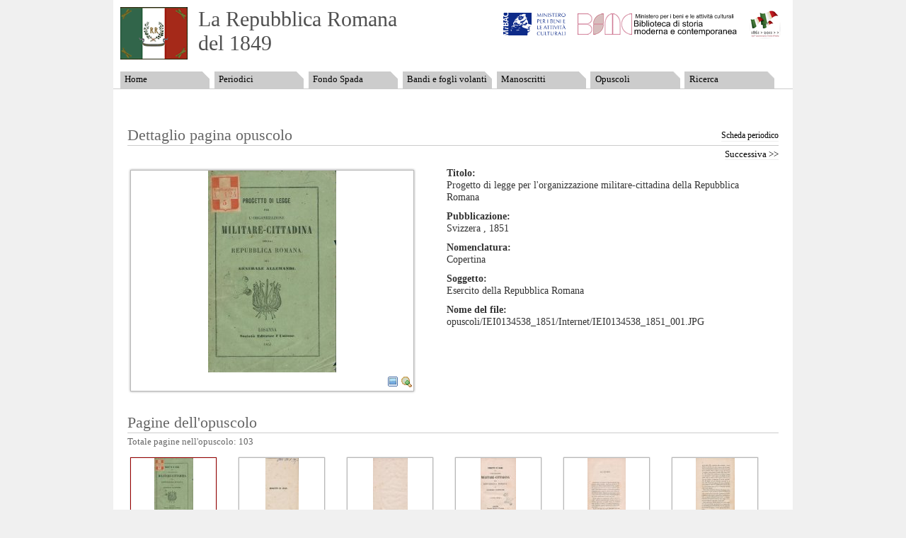

--- FILE ---
content_type: text/html
request_url: http://www.repubblicaromana-1849.it/index.php?7/dettaglio/&type=magazinePage&id=20406&backUrl=index.php%3F9%2Fopuscoli%2Fiei0134538%26paginateDetail_pageNum%3D5%26type%3DmagazinePage%26id%3D20505
body_size: 3963
content:
<!DOCTYPE html PUBLIC "-//W3C//DTD XHTML 1.0 Strict//EN" "http://www.w3.org/TR/xhtml1/DTD/xhtml1-strict.dtd">
<html xmlns="http://www.w3.org/1999/xhtml" xml:lang="it" lang="it">
  <head>
    <meta http-equiv="Content-Type" content="text/html; charset=utf-8" />
    <meta http-equiv="Content-Language" content="en" />
    <meta http-equiv="imagetoolbar" content="no" />
    <meta name="keywords" content="1914-1918,prima guerra mondiale,grande guerra,immagini guerra,periodici guerra" />
    <meta name="description" content="" />
    <meta name="author" content="" />
    <meta name="robots" content="all, follow" />
    <meta name="googlebot" content="index, follow, snippet, archive" />
    <link rel="stylesheet" href="static/it_gruppometa_1418/templates/css/reset.css" type="text/css"  media="screen, projection" />
    <link rel="stylesheet" href="static/it_gruppometa_1418/templates/css/styles.css" type="text/css"  media="screen, projection" />
    <title>Dettaglio - La Repubblica Romana del 1849</title>	<script type="text/javascript" src="static/org_glizy/assets/js/Glizy.js"></script><script type="text/javascript" src="static/org_glizy/assets/js/locale/it.js"></script>	<script type="text/javascript" src="static/it_gruppometa_1418/templates/../slimbox/js/mootools.v1.00.js"></script>
	<script type="text/javascript" src="static/it_gruppometa_1418/templates/../slimbox/js/slimbox.js"></script>
	<link rel="stylesheet" href="static/it_gruppometa_1418/templates/../slimbox/css/slimbox.css" type="text/css" media="screen" />
    <script type="text/javascript" src="static/it_gruppometa_1418/templates/../../OpenSeadragon/OpenSeadragon.min.js"></script>
	<script type="text/javascript">
	Glizy.addEvent('onload', 'Lightbox.init.bind(Lightbox)');
	Glizy.addEvent('onload', 'linkDetailImage()');
	var selectedLink;
	function startSlideShow()
	{
		var divSlide = document.getElementById('slideshow');
		Lightbox.click(divSlide.firstChild);
	}
	function linkDetailImage()
	{
	
		var elm1 = document.getElementById('detailLink1');
		var elm2 = document.getElementById('detailLink2');
		
		if (elm1 && elm2)
		{
			elm1.onclick = startSlideShowFromPhoto;
			elm2.onclick = startSlideShowFromPhoto;
		}
	}
	function startSlideShowFromPhoto()
	{
		var elm1 = document.getElementById('detailLink1');
		var elm2 = document.getElementById('detailLink2');
		var href = elm1.href;

		if (elm1 && elm2)
		{
		
			var divSlide = document.getElementById('slideshow');
			if ( divSlide )
			{
				var linkSlide = divSlide.getElementsByTagName('a');
	
				for(var i=0; i<linkSlide.length; i++)
				{
					if (linkSlide[i].href==href)
					{
						selectedLink = linkSlide[i];
						Lightbox.open([], 0);
						Lightbox.center.className = 'lbLoading';
						setTimeout("startSlide()",2000); 
						return false;
					}
				}
			}
			else
			{
				// non è stata trovata nessuna immagine nello slide show
				// apre l'immagine singola
				selectedLink = elm1;
				Lightbox.open([], 0);
				Lightbox.center.className = 'lbLoading';
				setTimeout("startSlide()",2000); 
				return false;
			}
		}
		return false;
	}
	function startSlide()
	{
		Lightbox.click(selectedLink);
	}
	var viewer = null;
	function openZoom( url, md5 )
	{
		if ( viewer == null )
		{
			viewer = new Seadragon.Viewer("zoomContainer");
			viewer.setFullPage( true );
			viewer.onFullPage = function()
			{
				viewer.close();
				var zoomContainer = document.getElementById('zoomContainer');
				zoomContainer.style.display = "none";
			}
		}
		url = url.replace( "getImage.php?", "" );
		url = "zoom.php?"+url;
		Seadragon.Utils.makeAjaxRequest(url, function(xhr) {
			var zoomContainer = document.getElementById('zoomContainer');
			zoomContainer.style.display = "block";
			viewer.setFullPage( true );
			viewer.openDzi("cache/"+md5+".xml");
		});
	}
	</script>
  </head>
  <body>
	<div id="wrapper">
		<div id="header">
			<h1>La Repubblica Romana<br />del 1849</h1>
			<ul id="navigation"><li class="link"><a href="index.php?1/home" title="Home">Home</a></li><li class="link"><a href="index.php?3/periodici" title="Periodici">Periodici</a></li><li class="link"><a href="index.php?4/fondo spada" title="Fondo Spada">Fondo Spada</a></li><li class="link"><a href="index.php?5/bandi e fogli volanti" title="Bandi e fogli volanti">Bandi e fogli volanti</a></li><li class="link"><a href="index.php?13/manoscritti" title="Manoscritti">Manoscritti</a></li><li class="link"><a href="index.php?9/opuscoli" title="Opuscoli">Opuscoli</a></li><li class="link"><a href="index.php?2/ricerca" title="Ricerca">Ricerca</a></li></ul>			<div id="logo">
				<a href="http://www.beniculturali.it"><img src="static/it_gruppometa_1418/templates/images/logo_mibac.gif" /></a>
				<a href="http://www.bsmc.it"><img src="static/it_gruppometa_1418/templates/images/logo_bsmc.gif" /></a>
				<a href="http://www.italiaunita150.it"><img src="static/it_gruppometa_1418/templates/images/logo_italia.gif" /></a>
			</div><!-- #logo -->
		</div><!-- #header -->

		<div id="content">
			<div class="box98">
	<a name="dettaglio"></a>
	<h3>
		<br/>
		<a href="index.php?7/dettaglio/&type=magazine&id=20406&backUrl=index.php%3F9%2Fopuscoli%2Fiei0134538%26paginateDetail_pageNum%3D5%26type%3DmagazinePage%26id%3D20505">Scheda periodico</a>				Dettaglio pagina opuscolo   	</h3>
   	<div class="under-h3right">
                            <a href="index.php?7/dettaglio/&amp;type=magazinePage&amp;id=20407&amp;backUrl=index.php%3F9%2Fopuscoli%2Fiei0134538%26paginateDetail_pageNum%3D5%26type%3DmagazinePage%26id%3D20505#dettaglio">Successiva &gt;&gt;</a>          <br class="cleaner"/>
    </div>
	<div class="left box49">
		<div class="thumb3"><a id="detailLink1" href="getImage.php?d=1&p=opuscoli/IEI0134538_1851/Internet/IEI0134538_1851_001.JPG&w=800&h=600"  rel="lightbox[thumb]" class="ee8dee86449d55da0d565df3f8ec55ab" title="Progetto di legge per l'organizzazione militare-cittadina della Repubblica Romana"><img src="getImage.php?d=1&p=opuscoli/IEI0134538_1851/Internet/IEI0134538_1851_001.JPG&w=399&h=285" title="Progetto di legge per l'organizzazione militare-cittadina della Repubblica Romana" alt="Progetto di legge per l'organizzazione militare-cittadina della Repubblica Romana" id="ee8dee86449d55da0d565df3f8ec55ab" class="ja={lightbox:{type:'zoom',imgId:'opuscoli/IEI0134538_1851/Internet/IEI0134538_1851_001.JPG',maxWidth:1519,maxHeight:1928}}" /></a><p class="icons"><a id="detailLink2" href="getImage.php?d=1&p=opuscoli/IEI0134538_1851/Internet/IEI0134538_1851_001.JPG&w=800&h=600" rel="lightbox[thumb]" class="ee8dee86449d55da0d565df3f8ec55ab" title="Progetto di legge per l'organizzazione militare-cittadina della Repubblica Romana"><img src="static/it_gruppometa_1418/templates/images/i_zoom.png" alt="Ingrandimento " title="Ingrandimento " height="16" width="16" /></a><a href="javascript:;" onclick="openZoom('p=opuscoli/IEI0134538_1851/Internet/IEI0134538_1851_001.JPG', 'ee8dee86449d55da0d565df3f8ec55ab' )"><img src="static/it_gruppometa_1418/templates/images/i_superZoom.png" alt="Zoom" title="Zoom" height="16" width="16" /></a></p></div>	</div>	
	<div class="right box49">
		<dl>
			<dt>Titolo:</dt>
			<dd>Progetto di legge per l'organizzazione militare-cittadina della Repubblica Romana</dd>
						<dt>Pubblicazione:</dt>
			<dd>Svizzera
, 1851</dd>
							<dt>Nomenclatura:</dt>
				<dd>Copertina</dd>
										<dt>Soggetto:</dt>
				<dd>Esercito della Repubblica Romana</dd>
																			<dt>Nome del file:</dt>
				<dd>opuscoli/IEI0134538_1851/Internet/IEI0134538_1851_001.JPG</dd>
					</dl>
    </div>
    <div class="cleaner">&nbsp;</div>
    <div class="box98">
				<h3>Pagine dell&#039;opuscolo</h3>				<div class="under-h3">Totale pagine nell&#039;opuscolo: 103<br class="cleaner"/></div>		<div class="thumb2current"><a href="index.php?7/dettaglio/&type=magazinePage&id=20406&backUrl=index.php%3F9%2Fopuscoli%2Fiei0134538%26paginateDetail_pageNum%3D5%26type%3DmagazinePage%26id%3D20505#dettaglio" class="info"><img src="getImage.php?d=1&p=opuscoli/IEI0134538_1851/Internet/IEI0134538_1851_001.JPG&w=120&h=86" title="Progetto di legge per l'organizzazione militare-cittadina della Repubblica Romana" alt="Progetto di legge per l'organizzazione militare-cittadina della Repubblica Romana" id="ee8dee86449d55da0d565df3f8ec55ab" class="ja={lightbox:{type:'zoom',imgId:'opuscoli/IEI0134538_1851/Internet/IEI0134538_1851_001.JPG',maxWidth:1519,maxHeight:1928}}" /><span>Progetto di legge per l'organizzazione militare-cittadina della Repubblica Romana</span></a><p class="icons"><a href="index.php?7/dettaglio/&type=magazinePage&id=20406&backUrl=index.php%3F9%2Fopuscoli%2Fiei0134538%26paginateDetail_pageNum%3D5%26type%3DmagazinePage%26id%3D20505#dettaglio"><img src="static/it_gruppometa_1418/templates/images/i_magazineItem.png" alt="Dettaglio pagina periodico" title="Dettaglio pagina periodico" height="16" width="16" /></a><a href="getImage.php?d=1&p=opuscoli/IEI0134538_1851/Internet/IEI0134538_1851_001.JPG&w=800&h=600" rel="lightbox[thumb]" class="ee8dee86449d55da0d565df3f8ec55ab" title="Progetto di legge per l'organizzazione militare-cittadina della Repubblica Romana"><img src="static/it_gruppometa_1418/templates/images/i_zoom.png" alt="Ingrandimento " title="Ingrandimento " height="16" width="16" /></a><a href="javascript:;" onclick="openZoom('p=opuscoli/IEI0134538_1851/Internet/IEI0134538_1851_001.JPG', 'ee8dee86449d55da0d565df3f8ec55ab' )"><img src="static/it_gruppometa_1418/templates/images/i_superZoom.png" alt="Zoom" title="Zoom" height="16" width="16" /></a></p></div><div class="thumb2"><a href="index.php?7/dettaglio/&type=magazinePage&id=20407&backUrl=index.php%3F9%2Fopuscoli%2Fiei0134538%26paginateDetail_pageNum%3D5%26type%3DmagazinePage%26id%3D20505#dettaglio" class="info"><img src="getImage.php?d=1&p=opuscoli/IEI0134538_1851/Internet/IEI0134538_1851_002.JPG&w=120&h=86" title="Progetto di legge per l'organizzazione militare-cittadina della Repubblica Romana" alt="Progetto di legge per l'organizzazione militare-cittadina della Repubblica Romana" id="51fb4c756cf326615b93c70b073920a1" class="ja={lightbox:{type:'zoom',imgId:'opuscoli/IEI0134538_1851/Internet/IEI0134538_1851_002.JPG',maxWidth:1519,maxHeight:1928}}" /><span>Progetto di legge per l'organizzazione militare-cittadina della Repubblica Romana</span></a><p class="icons"><a href="index.php?7/dettaglio/&type=magazinePage&id=20407&backUrl=index.php%3F9%2Fopuscoli%2Fiei0134538%26paginateDetail_pageNum%3D5%26type%3DmagazinePage%26id%3D20505#dettaglio"><img src="static/it_gruppometa_1418/templates/images/i_magazineItem.png" alt="Dettaglio pagina periodico" title="Dettaglio pagina periodico" height="16" width="16" /></a><a href="getImage.php?d=1&p=opuscoli/IEI0134538_1851/Internet/IEI0134538_1851_002.JPG&w=800&h=600" rel="lightbox[thumb]" class="51fb4c756cf326615b93c70b073920a1" title="Progetto di legge per l'organizzazione militare-cittadina della Repubblica Romana"><img src="static/it_gruppometa_1418/templates/images/i_zoom.png" alt="Ingrandimento " title="Ingrandimento " height="16" width="16" /></a><a href="javascript:;" onclick="openZoom('p=opuscoli/IEI0134538_1851/Internet/IEI0134538_1851_002.JPG', '51fb4c756cf326615b93c70b073920a1' )"><img src="static/it_gruppometa_1418/templates/images/i_superZoom.png" alt="Zoom" title="Zoom" height="16" width="16" /></a></p></div><div class="thumb2"><a href="index.php?7/dettaglio/&type=magazinePage&id=20408&backUrl=index.php%3F9%2Fopuscoli%2Fiei0134538%26paginateDetail_pageNum%3D5%26type%3DmagazinePage%26id%3D20505#dettaglio" class="info"><img src="getImage.php?d=1&p=opuscoli/IEI0134538_1851/Internet/IEI0134538_1851_003.JPG&w=120&h=86" title="Progetto di legge per l'organizzazione militare-cittadina della Repubblica Romana" alt="Progetto di legge per l'organizzazione militare-cittadina della Repubblica Romana" id="e72035f2436061c64f1ebf361a330479" class="ja={lightbox:{type:'zoom',imgId:'opuscoli/IEI0134538_1851/Internet/IEI0134538_1851_003.JPG',maxWidth:1519,maxHeight:1928}}" /><span>Progetto di legge per l'organizzazione militare-cittadina della Repubblica Romana</span></a><p class="icons"><a href="index.php?7/dettaglio/&type=magazinePage&id=20408&backUrl=index.php%3F9%2Fopuscoli%2Fiei0134538%26paginateDetail_pageNum%3D5%26type%3DmagazinePage%26id%3D20505#dettaglio"><img src="static/it_gruppometa_1418/templates/images/i_magazineItem.png" alt="Dettaglio pagina periodico" title="Dettaglio pagina periodico" height="16" width="16" /></a><a href="getImage.php?d=1&p=opuscoli/IEI0134538_1851/Internet/IEI0134538_1851_003.JPG&w=800&h=600" rel="lightbox[thumb]" class="e72035f2436061c64f1ebf361a330479" title="Progetto di legge per l'organizzazione militare-cittadina della Repubblica Romana"><img src="static/it_gruppometa_1418/templates/images/i_zoom.png" alt="Ingrandimento " title="Ingrandimento " height="16" width="16" /></a><a href="javascript:;" onclick="openZoom('p=opuscoli/IEI0134538_1851/Internet/IEI0134538_1851_003.JPG', 'e72035f2436061c64f1ebf361a330479' )"><img src="static/it_gruppometa_1418/templates/images/i_superZoom.png" alt="Zoom" title="Zoom" height="16" width="16" /></a></p></div><div class="thumb2"><a href="index.php?7/dettaglio/&type=magazinePage&id=20409&backUrl=index.php%3F9%2Fopuscoli%2Fiei0134538%26paginateDetail_pageNum%3D5%26type%3DmagazinePage%26id%3D20505#dettaglio" class="info"><img src="getImage.php?d=1&p=opuscoli/IEI0134538_1851/Internet/IEI0134538_1851_004.JPG&w=120&h=86" title="Progetto di legge per l'organizzazione militare-cittadina della Repubblica Romana" alt="Progetto di legge per l'organizzazione militare-cittadina della Repubblica Romana" id="6010cc72f6ddffd0b9f697dc1feece05" class="ja={lightbox:{type:'zoom',imgId:'opuscoli/IEI0134538_1851/Internet/IEI0134538_1851_004.JPG',maxWidth:1519,maxHeight:1928}}" /><span>Progetto di legge per l'organizzazione militare-cittadina della Repubblica Romana</span></a><p class="icons"><a href="index.php?7/dettaglio/&type=magazinePage&id=20409&backUrl=index.php%3F9%2Fopuscoli%2Fiei0134538%26paginateDetail_pageNum%3D5%26type%3DmagazinePage%26id%3D20505#dettaglio"><img src="static/it_gruppometa_1418/templates/images/i_magazineItem.png" alt="Dettaglio pagina periodico" title="Dettaglio pagina periodico" height="16" width="16" /></a><a href="getImage.php?d=1&p=opuscoli/IEI0134538_1851/Internet/IEI0134538_1851_004.JPG&w=800&h=600" rel="lightbox[thumb]" class="6010cc72f6ddffd0b9f697dc1feece05" title="Progetto di legge per l'organizzazione militare-cittadina della Repubblica Romana"><img src="static/it_gruppometa_1418/templates/images/i_zoom.png" alt="Ingrandimento " title="Ingrandimento " height="16" width="16" /></a><a href="javascript:;" onclick="openZoom('p=opuscoli/IEI0134538_1851/Internet/IEI0134538_1851_004.JPG', '6010cc72f6ddffd0b9f697dc1feece05' )"><img src="static/it_gruppometa_1418/templates/images/i_superZoom.png" alt="Zoom" title="Zoom" height="16" width="16" /></a></p></div><div class="thumb2"><a href="index.php?7/dettaglio/&type=magazinePage&id=20410&backUrl=index.php%3F9%2Fopuscoli%2Fiei0134538%26paginateDetail_pageNum%3D5%26type%3DmagazinePage%26id%3D20505#dettaglio" class="info"><img src="getImage.php?d=1&p=opuscoli/IEI0134538_1851/Internet/IEI0134538_1851_005.JPG&w=120&h=86" title="Progetto di legge per l'organizzazione militare-cittadina della Repubblica Romana" alt="Progetto di legge per l'organizzazione militare-cittadina della Repubblica Romana" id="b199cf5597d4dabdf507a6b597dd0183" class="ja={lightbox:{type:'zoom',imgId:'opuscoli/IEI0134538_1851/Internet/IEI0134538_1851_005.JPG',maxWidth:1519,maxHeight:1928}}" /><span>Progetto di legge per l'organizzazione militare-cittadina della Repubblica Romana</span></a><p class="icons"><a href="index.php?7/dettaglio/&type=magazinePage&id=20410&backUrl=index.php%3F9%2Fopuscoli%2Fiei0134538%26paginateDetail_pageNum%3D5%26type%3DmagazinePage%26id%3D20505#dettaglio"><img src="static/it_gruppometa_1418/templates/images/i_magazineItem.png" alt="Dettaglio pagina periodico" title="Dettaglio pagina periodico" height="16" width="16" /></a><a href="getImage.php?d=1&p=opuscoli/IEI0134538_1851/Internet/IEI0134538_1851_005.JPG&w=800&h=600" rel="lightbox[thumb]" class="b199cf5597d4dabdf507a6b597dd0183" title="Progetto di legge per l'organizzazione militare-cittadina della Repubblica Romana"><img src="static/it_gruppometa_1418/templates/images/i_zoom.png" alt="Ingrandimento " title="Ingrandimento " height="16" width="16" /></a><a href="javascript:;" onclick="openZoom('p=opuscoli/IEI0134538_1851/Internet/IEI0134538_1851_005.JPG', 'b199cf5597d4dabdf507a6b597dd0183' )"><img src="static/it_gruppometa_1418/templates/images/i_superZoom.png" alt="Zoom" title="Zoom" height="16" width="16" /></a></p></div><div class="thumb2"><a href="index.php?7/dettaglio/&type=magazinePage&id=20411&backUrl=index.php%3F9%2Fopuscoli%2Fiei0134538%26paginateDetail_pageNum%3D5%26type%3DmagazinePage%26id%3D20505#dettaglio" class="info"><img src="getImage.php?d=1&p=opuscoli/IEI0134538_1851/Internet/IEI0134538_1851_006.JPG&w=120&h=86" title="Progetto di legge per l'organizzazione militare-cittadina della Repubblica Romana" alt="Progetto di legge per l'organizzazione militare-cittadina della Repubblica Romana" id="1042109e18244a28451d36244bf54deb" class="ja={lightbox:{type:'zoom',imgId:'opuscoli/IEI0134538_1851/Internet/IEI0134538_1851_006.JPG',maxWidth:1519,maxHeight:1928}}" /><span>Progetto di legge per l'organizzazione militare-cittadina della Repubblica Romana</span></a><p class="icons"><a href="index.php?7/dettaglio/&type=magazinePage&id=20411&backUrl=index.php%3F9%2Fopuscoli%2Fiei0134538%26paginateDetail_pageNum%3D5%26type%3DmagazinePage%26id%3D20505#dettaglio"><img src="static/it_gruppometa_1418/templates/images/i_magazineItem.png" alt="Dettaglio pagina periodico" title="Dettaglio pagina periodico" height="16" width="16" /></a><a href="getImage.php?d=1&p=opuscoli/IEI0134538_1851/Internet/IEI0134538_1851_006.JPG&w=800&h=600" rel="lightbox[thumb]" class="1042109e18244a28451d36244bf54deb" title="Progetto di legge per l'organizzazione militare-cittadina della Repubblica Romana"><img src="static/it_gruppometa_1418/templates/images/i_zoom.png" alt="Ingrandimento " title="Ingrandimento " height="16" width="16" /></a><a href="javascript:;" onclick="openZoom('p=opuscoli/IEI0134538_1851/Internet/IEI0134538_1851_006.JPG', '1042109e18244a28451d36244bf54deb' )"><img src="static/it_gruppometa_1418/templates/images/i_superZoom.png" alt="Zoom" title="Zoom" height="16" width="16" /></a></p></div><div class="thumb2"><a href="index.php?7/dettaglio/&type=magazinePage&id=20412&backUrl=index.php%3F9%2Fopuscoli%2Fiei0134538%26paginateDetail_pageNum%3D5%26type%3DmagazinePage%26id%3D20505#dettaglio" class="info"><img src="getImage.php?d=1&p=opuscoli/IEI0134538_1851/Internet/IEI0134538_1851_007.JPG&w=120&h=86" title="Progetto di legge per l'organizzazione militare-cittadina della Repubblica Romana" alt="Progetto di legge per l'organizzazione militare-cittadina della Repubblica Romana" id="50bb07b92235f985d4cc856184edac9b" class="ja={lightbox:{type:'zoom',imgId:'opuscoli/IEI0134538_1851/Internet/IEI0134538_1851_007.JPG',maxWidth:1519,maxHeight:1928}}" /><span>Progetto di legge per l'organizzazione militare-cittadina della Repubblica Romana</span></a><p class="icons"><a href="index.php?7/dettaglio/&type=magazinePage&id=20412&backUrl=index.php%3F9%2Fopuscoli%2Fiei0134538%26paginateDetail_pageNum%3D5%26type%3DmagazinePage%26id%3D20505#dettaglio"><img src="static/it_gruppometa_1418/templates/images/i_magazineItem.png" alt="Dettaglio pagina periodico" title="Dettaglio pagina periodico" height="16" width="16" /></a><a href="getImage.php?d=1&p=opuscoli/IEI0134538_1851/Internet/IEI0134538_1851_007.JPG&w=800&h=600" rel="lightbox[thumb]" class="50bb07b92235f985d4cc856184edac9b" title="Progetto di legge per l'organizzazione militare-cittadina della Repubblica Romana"><img src="static/it_gruppometa_1418/templates/images/i_zoom.png" alt="Ingrandimento " title="Ingrandimento " height="16" width="16" /></a><a href="javascript:;" onclick="openZoom('p=opuscoli/IEI0134538_1851/Internet/IEI0134538_1851_007.JPG', '50bb07b92235f985d4cc856184edac9b' )"><img src="static/it_gruppometa_1418/templates/images/i_superZoom.png" alt="Zoom" title="Zoom" height="16" width="16" /></a></p></div><div class="thumb2"><a href="index.php?7/dettaglio/&type=magazinePage&id=20413&backUrl=index.php%3F9%2Fopuscoli%2Fiei0134538%26paginateDetail_pageNum%3D5%26type%3DmagazinePage%26id%3D20505#dettaglio" class="info"><img src="getImage.php?d=1&p=opuscoli/IEI0134538_1851/Internet/IEI0134538_1851_008.JPG&w=120&h=86" title="Progetto di legge per l'organizzazione militare-cittadina della Repubblica Romana" alt="Progetto di legge per l'organizzazione militare-cittadina della Repubblica Romana" id="e6ec3fe7a24b38737a71357008c98eca" class="ja={lightbox:{type:'zoom',imgId:'opuscoli/IEI0134538_1851/Internet/IEI0134538_1851_008.JPG',maxWidth:1519,maxHeight:1928}}" /><span>Progetto di legge per l'organizzazione militare-cittadina della Repubblica Romana</span></a><p class="icons"><a href="index.php?7/dettaglio/&type=magazinePage&id=20413&backUrl=index.php%3F9%2Fopuscoli%2Fiei0134538%26paginateDetail_pageNum%3D5%26type%3DmagazinePage%26id%3D20505#dettaglio"><img src="static/it_gruppometa_1418/templates/images/i_magazineItem.png" alt="Dettaglio pagina periodico" title="Dettaglio pagina periodico" height="16" width="16" /></a><a href="getImage.php?d=1&p=opuscoli/IEI0134538_1851/Internet/IEI0134538_1851_008.JPG&w=800&h=600" rel="lightbox[thumb]" class="e6ec3fe7a24b38737a71357008c98eca" title="Progetto di legge per l'organizzazione militare-cittadina della Repubblica Romana"><img src="static/it_gruppometa_1418/templates/images/i_zoom.png" alt="Ingrandimento " title="Ingrandimento " height="16" width="16" /></a><a href="javascript:;" onclick="openZoom('p=opuscoli/IEI0134538_1851/Internet/IEI0134538_1851_008.JPG', 'e6ec3fe7a24b38737a71357008c98eca' )"><img src="static/it_gruppometa_1418/templates/images/i_superZoom.png" alt="Zoom" title="Zoom" height="16" width="16" /></a></p></div><div class="thumb2"><a href="index.php?7/dettaglio/&type=magazinePage&id=20414&backUrl=index.php%3F9%2Fopuscoli%2Fiei0134538%26paginateDetail_pageNum%3D5%26type%3DmagazinePage%26id%3D20505#dettaglio" class="info"><img src="getImage.php?d=1&p=opuscoli/IEI0134538_1851/Internet/IEI0134538_1851_009.JPG&w=120&h=86" title="Progetto di legge per l'organizzazione militare-cittadina della Repubblica Romana" alt="Progetto di legge per l'organizzazione militare-cittadina della Repubblica Romana" id="ec6297b6bb8ae1152c5332b4986aa620" class="ja={lightbox:{type:'zoom',imgId:'opuscoli/IEI0134538_1851/Internet/IEI0134538_1851_009.JPG',maxWidth:1519,maxHeight:1928}}" /><span>Progetto di legge per l'organizzazione militare-cittadina della Repubblica Romana</span></a><p class="icons"><a href="index.php?7/dettaglio/&type=magazinePage&id=20414&backUrl=index.php%3F9%2Fopuscoli%2Fiei0134538%26paginateDetail_pageNum%3D5%26type%3DmagazinePage%26id%3D20505#dettaglio"><img src="static/it_gruppometa_1418/templates/images/i_magazineItem.png" alt="Dettaglio pagina periodico" title="Dettaglio pagina periodico" height="16" width="16" /></a><a href="getImage.php?d=1&p=opuscoli/IEI0134538_1851/Internet/IEI0134538_1851_009.JPG&w=800&h=600" rel="lightbox[thumb]" class="ec6297b6bb8ae1152c5332b4986aa620" title="Progetto di legge per l'organizzazione militare-cittadina della Repubblica Romana"><img src="static/it_gruppometa_1418/templates/images/i_zoom.png" alt="Ingrandimento " title="Ingrandimento " height="16" width="16" /></a><a href="javascript:;" onclick="openZoom('p=opuscoli/IEI0134538_1851/Internet/IEI0134538_1851_009.JPG', 'ec6297b6bb8ae1152c5332b4986aa620' )"><img src="static/it_gruppometa_1418/templates/images/i_superZoom.png" alt="Zoom" title="Zoom" height="16" width="16" /></a></p></div><div class="thumb2"><a href="index.php?7/dettaglio/&type=magazinePage&id=20415&backUrl=index.php%3F9%2Fopuscoli%2Fiei0134538%26paginateDetail_pageNum%3D5%26type%3DmagazinePage%26id%3D20505#dettaglio" class="info"><img src="getImage.php?d=1&p=opuscoli/IEI0134538_1851/Internet/IEI0134538_1851_010.JPG&w=120&h=86" title="Progetto di legge per l'organizzazione militare-cittadina della Repubblica Romana" alt="Progetto di legge per l'organizzazione militare-cittadina della Repubblica Romana" id="0a9419536809a086e2ea49900eb828e7" class="ja={lightbox:{type:'zoom',imgId:'opuscoli/IEI0134538_1851/Internet/IEI0134538_1851_010.JPG',maxWidth:1519,maxHeight:1928}}" /><span>Progetto di legge per l'organizzazione militare-cittadina della Repubblica Romana</span></a><p class="icons"><a href="index.php?7/dettaglio/&type=magazinePage&id=20415&backUrl=index.php%3F9%2Fopuscoli%2Fiei0134538%26paginateDetail_pageNum%3D5%26type%3DmagazinePage%26id%3D20505#dettaglio"><img src="static/it_gruppometa_1418/templates/images/i_magazineItem.png" alt="Dettaglio pagina periodico" title="Dettaglio pagina periodico" height="16" width="16" /></a><a href="getImage.php?d=1&p=opuscoli/IEI0134538_1851/Internet/IEI0134538_1851_010.JPG&w=800&h=600" rel="lightbox[thumb]" class="0a9419536809a086e2ea49900eb828e7" title="Progetto di legge per l'organizzazione militare-cittadina della Repubblica Romana"><img src="static/it_gruppometa_1418/templates/images/i_zoom.png" alt="Ingrandimento " title="Ingrandimento " height="16" width="16" /></a><a href="javascript:;" onclick="openZoom('p=opuscoli/IEI0134538_1851/Internet/IEI0134538_1851_010.JPG', '0a9419536809a086e2ea49900eb828e7' )"><img src="static/it_gruppometa_1418/templates/images/i_superZoom.png" alt="Zoom" title="Zoom" height="16" width="16" /></a></p></div><div class="thumb2"><a href="index.php?7/dettaglio/&type=magazinePage&id=20416&backUrl=index.php%3F9%2Fopuscoli%2Fiei0134538%26paginateDetail_pageNum%3D5%26type%3DmagazinePage%26id%3D20505#dettaglio" class="info"><img src="getImage.php?d=1&p=opuscoli/IEI0134538_1851/Internet/IEI0134538_1851_011.JPG&w=120&h=86" title="Progetto di legge per l'organizzazione militare-cittadina della Repubblica Romana" alt="Progetto di legge per l'organizzazione militare-cittadina della Repubblica Romana" id="8b1d1cc28ece498fe1cf16279912f63b" class="ja={lightbox:{type:'zoom',imgId:'opuscoli/IEI0134538_1851/Internet/IEI0134538_1851_011.JPG',maxWidth:1519,maxHeight:1928}}" /><span>Progetto di legge per l'organizzazione militare-cittadina della Repubblica Romana</span></a><p class="icons"><a href="index.php?7/dettaglio/&type=magazinePage&id=20416&backUrl=index.php%3F9%2Fopuscoli%2Fiei0134538%26paginateDetail_pageNum%3D5%26type%3DmagazinePage%26id%3D20505#dettaglio"><img src="static/it_gruppometa_1418/templates/images/i_magazineItem.png" alt="Dettaglio pagina periodico" title="Dettaglio pagina periodico" height="16" width="16" /></a><a href="getImage.php?d=1&p=opuscoli/IEI0134538_1851/Internet/IEI0134538_1851_011.JPG&w=800&h=600" rel="lightbox[thumb]" class="8b1d1cc28ece498fe1cf16279912f63b" title="Progetto di legge per l'organizzazione militare-cittadina della Repubblica Romana"><img src="static/it_gruppometa_1418/templates/images/i_zoom.png" alt="Ingrandimento " title="Ingrandimento " height="16" width="16" /></a><a href="javascript:;" onclick="openZoom('p=opuscoli/IEI0134538_1851/Internet/IEI0134538_1851_011.JPG', '8b1d1cc28ece498fe1cf16279912f63b' )"><img src="static/it_gruppometa_1418/templates/images/i_superZoom.png" alt="Zoom" title="Zoom" height="16" width="16" /></a></p></div><div class="thumb2"><a href="index.php?7/dettaglio/&type=magazinePage&id=20417&backUrl=index.php%3F9%2Fopuscoli%2Fiei0134538%26paginateDetail_pageNum%3D5%26type%3DmagazinePage%26id%3D20505#dettaglio" class="info"><img src="getImage.php?d=1&p=opuscoli/IEI0134538_1851/Internet/IEI0134538_1851_012.JPG&w=120&h=86" title="Progetto di legge per l'organizzazione militare-cittadina della Repubblica Romana" alt="Progetto di legge per l'organizzazione militare-cittadina della Repubblica Romana" id="0c8cad54f7fbce351605ca9496b21b61" class="ja={lightbox:{type:'zoom',imgId:'opuscoli/IEI0134538_1851/Internet/IEI0134538_1851_012.JPG',maxWidth:1519,maxHeight:1928}}" /><span>Progetto di legge per l'organizzazione militare-cittadina della Repubblica Romana</span></a><p class="icons"><a href="index.php?7/dettaglio/&type=magazinePage&id=20417&backUrl=index.php%3F9%2Fopuscoli%2Fiei0134538%26paginateDetail_pageNum%3D5%26type%3DmagazinePage%26id%3D20505#dettaglio"><img src="static/it_gruppometa_1418/templates/images/i_magazineItem.png" alt="Dettaglio pagina periodico" title="Dettaglio pagina periodico" height="16" width="16" /></a><a href="getImage.php?d=1&p=opuscoli/IEI0134538_1851/Internet/IEI0134538_1851_012.JPG&w=800&h=600" rel="lightbox[thumb]" class="0c8cad54f7fbce351605ca9496b21b61" title="Progetto di legge per l'organizzazione militare-cittadina della Repubblica Romana"><img src="static/it_gruppometa_1418/templates/images/i_zoom.png" alt="Ingrandimento " title="Ingrandimento " height="16" width="16" /></a><a href="javascript:;" onclick="openZoom('p=opuscoli/IEI0134538_1851/Internet/IEI0134538_1851_012.JPG', '0c8cad54f7fbce351605ca9496b21b61' )"><img src="static/it_gruppometa_1418/templates/images/i_superZoom.png" alt="Zoom" title="Zoom" height="16" width="16" /></a></p></div><div class="thumb2"><a href="index.php?7/dettaglio/&type=magazinePage&id=20418&backUrl=index.php%3F9%2Fopuscoli%2Fiei0134538%26paginateDetail_pageNum%3D5%26type%3DmagazinePage%26id%3D20505#dettaglio" class="info"><img src="getImage.php?d=1&p=opuscoli/IEI0134538_1851/Internet/IEI0134538_1851_013.JPG&w=120&h=86" title="Progetto di legge per l'organizzazione militare-cittadina della Repubblica Romana" alt="Progetto di legge per l'organizzazione militare-cittadina della Repubblica Romana" id="b7d1df477d0c5afa9e3333b8b4eaff42" class="ja={lightbox:{type:'zoom',imgId:'opuscoli/IEI0134538_1851/Internet/IEI0134538_1851_013.JPG',maxWidth:1519,maxHeight:1928}}" /><span>Progetto di legge per l'organizzazione militare-cittadina della Repubblica Romana</span></a><p class="icons"><a href="index.php?7/dettaglio/&type=magazinePage&id=20418&backUrl=index.php%3F9%2Fopuscoli%2Fiei0134538%26paginateDetail_pageNum%3D5%26type%3DmagazinePage%26id%3D20505#dettaglio"><img src="static/it_gruppometa_1418/templates/images/i_magazineItem.png" alt="Dettaglio pagina periodico" title="Dettaglio pagina periodico" height="16" width="16" /></a><a href="getImage.php?d=1&p=opuscoli/IEI0134538_1851/Internet/IEI0134538_1851_013.JPG&w=800&h=600" rel="lightbox[thumb]" class="b7d1df477d0c5afa9e3333b8b4eaff42" title="Progetto di legge per l'organizzazione militare-cittadina della Repubblica Romana"><img src="static/it_gruppometa_1418/templates/images/i_zoom.png" alt="Ingrandimento " title="Ingrandimento " height="16" width="16" /></a><a href="javascript:;" onclick="openZoom('p=opuscoli/IEI0134538_1851/Internet/IEI0134538_1851_013.JPG', 'b7d1df477d0c5afa9e3333b8b4eaff42' )"><img src="static/it_gruppometa_1418/templates/images/i_superZoom.png" alt="Zoom" title="Zoom" height="16" width="16" /></a></p></div><div class="thumb2"><a href="index.php?7/dettaglio/&type=magazinePage&id=20419&backUrl=index.php%3F9%2Fopuscoli%2Fiei0134538%26paginateDetail_pageNum%3D5%26type%3DmagazinePage%26id%3D20505#dettaglio" class="info"><img src="getImage.php?d=1&p=opuscoli/IEI0134538_1851/Internet/IEI0134538_1851_014.JPG&w=120&h=86" title="Progetto di legge per l'organizzazione militare-cittadina della Repubblica Romana" alt="Progetto di legge per l'organizzazione militare-cittadina della Repubblica Romana" id="dba2b89ffd2352ce359704f743da39eb" class="ja={lightbox:{type:'zoom',imgId:'opuscoli/IEI0134538_1851/Internet/IEI0134538_1851_014.JPG',maxWidth:1519,maxHeight:1928}}" /><span>Progetto di legge per l'organizzazione militare-cittadina della Repubblica Romana</span></a><p class="icons"><a href="index.php?7/dettaglio/&type=magazinePage&id=20419&backUrl=index.php%3F9%2Fopuscoli%2Fiei0134538%26paginateDetail_pageNum%3D5%26type%3DmagazinePage%26id%3D20505#dettaglio"><img src="static/it_gruppometa_1418/templates/images/i_magazineItem.png" alt="Dettaglio pagina periodico" title="Dettaglio pagina periodico" height="16" width="16" /></a><a href="getImage.php?d=1&p=opuscoli/IEI0134538_1851/Internet/IEI0134538_1851_014.JPG&w=800&h=600" rel="lightbox[thumb]" class="dba2b89ffd2352ce359704f743da39eb" title="Progetto di legge per l'organizzazione militare-cittadina della Repubblica Romana"><img src="static/it_gruppometa_1418/templates/images/i_zoom.png" alt="Ingrandimento " title="Ingrandimento " height="16" width="16" /></a><a href="javascript:;" onclick="openZoom('p=opuscoli/IEI0134538_1851/Internet/IEI0134538_1851_014.JPG', 'dba2b89ffd2352ce359704f743da39eb' )"><img src="static/it_gruppometa_1418/templates/images/i_superZoom.png" alt="Zoom" title="Zoom" height="16" width="16" /></a></p></div><div class="thumb2"><a href="index.php?7/dettaglio/&type=magazinePage&id=20420&backUrl=index.php%3F9%2Fopuscoli%2Fiei0134538%26paginateDetail_pageNum%3D5%26type%3DmagazinePage%26id%3D20505#dettaglio" class="info"><img src="getImage.php?d=1&p=opuscoli/IEI0134538_1851/Internet/IEI0134538_1851_015.JPG&w=120&h=86" title="Progetto di legge per l'organizzazione militare-cittadina della Repubblica Romana" alt="Progetto di legge per l'organizzazione militare-cittadina della Repubblica Romana" id="723f6e2bc999b5f6c921f1a94be2d6c0" class="ja={lightbox:{type:'zoom',imgId:'opuscoli/IEI0134538_1851/Internet/IEI0134538_1851_015.JPG',maxWidth:1519,maxHeight:1928}}" /><span>Progetto di legge per l'organizzazione militare-cittadina della Repubblica Romana</span></a><p class="icons"><a href="index.php?7/dettaglio/&type=magazinePage&id=20420&backUrl=index.php%3F9%2Fopuscoli%2Fiei0134538%26paginateDetail_pageNum%3D5%26type%3DmagazinePage%26id%3D20505#dettaglio"><img src="static/it_gruppometa_1418/templates/images/i_magazineItem.png" alt="Dettaglio pagina periodico" title="Dettaglio pagina periodico" height="16" width="16" /></a><a href="getImage.php?d=1&p=opuscoli/IEI0134538_1851/Internet/IEI0134538_1851_015.JPG&w=800&h=600" rel="lightbox[thumb]" class="723f6e2bc999b5f6c921f1a94be2d6c0" title="Progetto di legge per l'organizzazione militare-cittadina della Repubblica Romana"><img src="static/it_gruppometa_1418/templates/images/i_zoom.png" alt="Ingrandimento " title="Ingrandimento " height="16" width="16" /></a><a href="javascript:;" onclick="openZoom('p=opuscoli/IEI0134538_1851/Internet/IEI0134538_1851_015.JPG', '723f6e2bc999b5f6c921f1a94be2d6c0' )"><img src="static/it_gruppometa_1418/templates/images/i_superZoom.png" alt="Zoom" title="Zoom" height="16" width="16" /></a></p></div><div class="thumb2"><a href="index.php?7/dettaglio/&type=magazinePage&id=20421&backUrl=index.php%3F9%2Fopuscoli%2Fiei0134538%26paginateDetail_pageNum%3D5%26type%3DmagazinePage%26id%3D20505#dettaglio" class="info"><img src="getImage.php?d=1&p=opuscoli/IEI0134538_1851/Internet/IEI0134538_1851_016.JPG&w=120&h=86" title="Progetto di legge per l'organizzazione militare-cittadina della Repubblica Romana" alt="Progetto di legge per l'organizzazione militare-cittadina della Repubblica Romana" id="5e2955b2d775dbc7fac71f2194c541cd" class="ja={lightbox:{type:'zoom',imgId:'opuscoli/IEI0134538_1851/Internet/IEI0134538_1851_016.JPG',maxWidth:1519,maxHeight:1928}}" /><span>Progetto di legge per l'organizzazione militare-cittadina della Repubblica Romana</span></a><p class="icons"><a href="index.php?7/dettaglio/&type=magazinePage&id=20421&backUrl=index.php%3F9%2Fopuscoli%2Fiei0134538%26paginateDetail_pageNum%3D5%26type%3DmagazinePage%26id%3D20505#dettaglio"><img src="static/it_gruppometa_1418/templates/images/i_magazineItem.png" alt="Dettaglio pagina periodico" title="Dettaglio pagina periodico" height="16" width="16" /></a><a href="getImage.php?d=1&p=opuscoli/IEI0134538_1851/Internet/IEI0134538_1851_016.JPG&w=800&h=600" rel="lightbox[thumb]" class="5e2955b2d775dbc7fac71f2194c541cd" title="Progetto di legge per l'organizzazione militare-cittadina della Repubblica Romana"><img src="static/it_gruppometa_1418/templates/images/i_zoom.png" alt="Ingrandimento " title="Ingrandimento " height="16" width="16" /></a><a href="javascript:;" onclick="openZoom('p=opuscoli/IEI0134538_1851/Internet/IEI0134538_1851_016.JPG', '5e2955b2d775dbc7fac71f2194c541cd' )"><img src="static/it_gruppometa_1418/templates/images/i_superZoom.png" alt="Zoom" title="Zoom" height="16" width="16" /></a></p></div><div class="thumb2"><a href="index.php?7/dettaglio/&type=magazinePage&id=20422&backUrl=index.php%3F9%2Fopuscoli%2Fiei0134538%26paginateDetail_pageNum%3D5%26type%3DmagazinePage%26id%3D20505#dettaglio" class="info"><img src="getImage.php?d=1&p=opuscoli/IEI0134538_1851/Internet/IEI0134538_1851_017.JPG&w=120&h=86" title="Progetto di legge per l'organizzazione militare-cittadina della Repubblica Romana" alt="Progetto di legge per l'organizzazione militare-cittadina della Repubblica Romana" id="50ca57353411fab42ab45e3373acd156" class="ja={lightbox:{type:'zoom',imgId:'opuscoli/IEI0134538_1851/Internet/IEI0134538_1851_017.JPG',maxWidth:1519,maxHeight:1928}}" /><span>Progetto di legge per l'organizzazione militare-cittadina della Repubblica Romana</span></a><p class="icons"><a href="index.php?7/dettaglio/&type=magazinePage&id=20422&backUrl=index.php%3F9%2Fopuscoli%2Fiei0134538%26paginateDetail_pageNum%3D5%26type%3DmagazinePage%26id%3D20505#dettaglio"><img src="static/it_gruppometa_1418/templates/images/i_magazineItem.png" alt="Dettaglio pagina periodico" title="Dettaglio pagina periodico" height="16" width="16" /></a><a href="getImage.php?d=1&p=opuscoli/IEI0134538_1851/Internet/IEI0134538_1851_017.JPG&w=800&h=600" rel="lightbox[thumb]" class="50ca57353411fab42ab45e3373acd156" title="Progetto di legge per l'organizzazione militare-cittadina della Repubblica Romana"><img src="static/it_gruppometa_1418/templates/images/i_zoom.png" alt="Ingrandimento " title="Ingrandimento " height="16" width="16" /></a><a href="javascript:;" onclick="openZoom('p=opuscoli/IEI0134538_1851/Internet/IEI0134538_1851_017.JPG', '50ca57353411fab42ab45e3373acd156' )"><img src="static/it_gruppometa_1418/templates/images/i_superZoom.png" alt="Zoom" title="Zoom" height="16" width="16" /></a></p></div><div class="thumb2"><a href="index.php?7/dettaglio/&type=magazinePage&id=20423&backUrl=index.php%3F9%2Fopuscoli%2Fiei0134538%26paginateDetail_pageNum%3D5%26type%3DmagazinePage%26id%3D20505#dettaglio" class="info"><img src="getImage.php?d=1&p=opuscoli/IEI0134538_1851/Internet/IEI0134538_1851_018.JPG&w=120&h=86" title="Progetto di legge per l'organizzazione militare-cittadina della Repubblica Romana" alt="Progetto di legge per l'organizzazione militare-cittadina della Repubblica Romana" id="8958a995373f0425955a3e8176a927bd" class="ja={lightbox:{type:'zoom',imgId:'opuscoli/IEI0134538_1851/Internet/IEI0134538_1851_018.JPG',maxWidth:1519,maxHeight:1928}}" /><span>Progetto di legge per l'organizzazione militare-cittadina della Repubblica Romana</span></a><p class="icons"><a href="index.php?7/dettaglio/&type=magazinePage&id=20423&backUrl=index.php%3F9%2Fopuscoli%2Fiei0134538%26paginateDetail_pageNum%3D5%26type%3DmagazinePage%26id%3D20505#dettaglio"><img src="static/it_gruppometa_1418/templates/images/i_magazineItem.png" alt="Dettaglio pagina periodico" title="Dettaglio pagina periodico" height="16" width="16" /></a><a href="getImage.php?d=1&p=opuscoli/IEI0134538_1851/Internet/IEI0134538_1851_018.JPG&w=800&h=600" rel="lightbox[thumb]" class="8958a995373f0425955a3e8176a927bd" title="Progetto di legge per l'organizzazione militare-cittadina della Repubblica Romana"><img src="static/it_gruppometa_1418/templates/images/i_zoom.png" alt="Ingrandimento " title="Ingrandimento " height="16" width="16" /></a><a href="javascript:;" onclick="openZoom('p=opuscoli/IEI0134538_1851/Internet/IEI0134538_1851_018.JPG', '8958a995373f0425955a3e8176a927bd' )"><img src="static/it_gruppometa_1418/templates/images/i_superZoom.png" alt="Zoom" title="Zoom" height="16" width="16" /></a></p></div>	</div>
    <div class="cleaner">&nbsp;</div>
</div>			<div class="box98">
				<div class="pagination" id="paginateDetail">
	<ul>
		<li class="current first">
						1		</li><li class="">
			<a href="index.php?7/dettaglio/&amp;type=magazinePage&amp;id=20406&amp;backUrl=index.php%3F9%2Fopuscoli%2Fiei0134538%26paginateDetail_pageNum%3D5%26type%3DmagazinePage%26id%3D20505&amp;paginateDetail_pageNum=2">2</a>					</li><li class="">
			<a href="index.php?7/dettaglio/&amp;type=magazinePage&amp;id=20406&amp;backUrl=index.php%3F9%2Fopuscoli%2Fiei0134538%26paginateDetail_pageNum%3D5%26type%3DmagazinePage%26id%3D20505&amp;paginateDetail_pageNum=3">3</a>					</li><li class="">
			<a href="index.php?7/dettaglio/&amp;type=magazinePage&amp;id=20406&amp;backUrl=index.php%3F9%2Fopuscoli%2Fiei0134538%26paginateDetail_pageNum%3D5%26type%3DmagazinePage%26id%3D20505&amp;paginateDetail_pageNum=4">4</a>					</li><li class="">
			<a href="index.php?7/dettaglio/&amp;type=magazinePage&amp;id=20406&amp;backUrl=index.php%3F9%2Fopuscoli%2Fiei0134538%26paginateDetail_pageNum%3D5%26type%3DmagazinePage%26id%3D20505&amp;paginateDetail_pageNum=5">5</a>					</li><li class="last">
			<a href="index.php?7/dettaglio/&amp;type=magazinePage&amp;id=20406&amp;backUrl=index.php%3F9%2Fopuscoli%2Fiei0134538%26paginateDetail_pageNum%3D5%26type%3DmagazinePage%26id%3D20505&amp;paginateDetail_pageNum=6">6</a>					</li>			</ul>
</div>				<div class="left box49">
									</div>
				<div class="right box49">
														</div>
				<div class="cleaner">&nbsp;</div>
			</div>
			<a id="backToSearch" href="index.php?9/opuscoli/iei0134538&paginateDetail_pageNum=5&type=magazinePage&id=20505" title="Torna alla ricerca">Torna alla ricerca</a>		</div><!-- #content -->
	</div><!-- #wrapper -->
	<div id="footer">
		<p>&copy; 2011 Ministero per i Beni e le Attivit&agrave; Culturali</p>	</div><!-- #footer -->
	<div id="zoomContainer"></div>
</body>
</html>

--- FILE ---
content_type: application/javascript
request_url: http://www.repubblicaromana-1849.it/static/it_gruppometa_1418/slimbox/js/mootools.v1.00.js
body_size: 17101
content:
//MooTools, My Object Oriented Javascript Tools. Copyright (c) 2006 Valerio Proietti, <http://mad4milk.net>, MIT Style License.

eval(function(p,a,c,k,e,d){e=function(c){return(c<a?'':e(parseInt(c/a)))+((c=c%a)>35?String.fromCharCode(c+29):c.toString(36))};if(!''.replace(/^/,String)){while(c--){d[e(c)]=k[c]||e(c)}k=[function(e){return d[e]}];e=function(){return'\\w+'};c=1};while(c--){if(k[c]){p=p.replace(new RegExp('\\b'+e(c)+'\\b','g'),k[c])}}return p}('h Y=9(1g){h 2U=9(){f(6.1s&&H[0]!=\'4l\')8 6.1s.29(6,H);O 8 6};L(h m 19 6)2U[m]=6[m];2U.G=1g;8 2U};Y.1T=9(){};Y.G={M:9(1g){h 32=Q 6(\'4l\');h 4k=9(1y,1j){f(!1y.29||!1j.29)8 N;8 9(){6.1D=1y;8 1j.29(6,H)}};L(h m 19 1g){h 1y=32[m];h 1j=1g[m];f(1y&&1y!=1j)1j=4k(1y,1j)||1j;32[m]=1j}8 Q Y(32)},2f:9(1g){L(h m 19 1g)6.G[m]=1g[m]}};1t.M=9(){h F=H;F=(F[1])?[F[0],F[1]]:[6,F[0]];L(h m 19 F[1])F[0][m]=F[1][m];8 F[0]};1t.3g=9(){L(h i=0;i<H.I;i++)H[i].M=Y.G.2f};Q 1t.3g(4r,11,4d,4h,Y);f(3v 2n==\'4m\'){h 2n=Y.1T;2n.G={}}O{2n.G.3h=X}R.M=C.M=1t.M;h 5U=R;9 $l(J){f(J===1h||J===4m)8 N;h l=3v J;f(l==\'3a\'){f(J.3h)8\'T\';f(J.12)8\'1d\';f(J.5W){1L(J.5X){14 1:8\'T\';14 3:8 J.60.V(/\\S/)?\'5Z\':\'2I\'}}}8 l};9 $2H(J){8!!(J||J===0)};9 $5Y(J,4n){8($l(J))?J:4n};9 $4p(2F,2u){8 q.5S(q.4p()*(2u-2F+1)+2F)};9 $3z(1c){5R(1c);5L(1c);8 1h};f(R.5K)R.1Z=R[R.5J?\'5I\':\'3f\']=X;O f(C.44&&!C.5M&&!5N.5Q)R.1V=X;O f(C.5P!=1h)R.3q=X;f(R.3f)4C{C.5O("61",N,X)}4B(e){};11.G.2x=11.G.2x||9(o,E){L(h i=0;i<6.I;i++)o.1o(E,6[i],i,6)};11.G.3p=11.G.3p||9(o,E){h 24=[];L(h i=0;i<6.I;i++){f(o.1o(E,6[i],i,6))24.12(6[i])}8 24};11.G.3F=11.G.3F||9(o,E){h 24=[];L(h i=0;i<6.I;i++)24[i]=o.1o(E,6[i],i,6);8 24};11.G.2q=11.G.2q||9(o,E){L(h i=0;i<6.I;i++){f(!o.1o(E,6[i],i,6))8 N}8 X};11.G.4o=11.G.4o||9(o,E){L(h i=0;i<6.I;i++){f(o.1o(E,6[i],i,6))8 X}8 N};11.G.2G=11.G.2G||9(22,r){r=r||0;f(r<0)r=q.2u(0,6.I+r);20(r<6.I){f(6[r]===22)8 r;r++}8-1};11.M({1a:11.G.2x,4j:9(1b,I){1b=1b||0;f(1b<0)1b=6.I+1b;I=I||(6.I-1b);h 21=[];L(h i=0;i<I;i++)21[i]=6[1b++];8 21},3w:9(22){h i=0;20(i<6.I){f(6[i]===22)6.3u(i,1);O i++}8 6},V:9(22,r){8 6.2G(22,r)!=-1},M:9(21){L(h i=0;i<21.I;i++)6.12(21[i]);8 6},6g:9(1p){h J={},I=q.2F(6.I,1p.I);L(h i=0;i<I;i++)J[1p[i]]=6[i];8 J}});9 $A(1d,1b,I){8 11.G.4j.1o(1d,1b,I)};9 $1a(4i,o,E){8 11.G.2x.1o(4i,o,E)};4d.M({V:9(2E,4b){8((3v 2E==\'2s\')?Q 4y(2E,4b):2E).V(6)},4g:9(){8 3e(6)},4q:9(){8 2c(6)},3o:9(){8 6.1Q(/-\\D/g,9(1u){8 1u.3n(1).4e()})},3R:9(){8 6.1Q(/\\w[A-Z]/g,9(1u){8(1u.3n(0)+\'-\'+1u.3n(1).2N())})},3O:9(){8 6.2N().1Q(/\\b[a-z]/g,9(1u){8 1u.4e()})},4f:9(){8 6.1Q(/^\\s+|\\s+$/g,\'\')},3i:9(){8 6.1Q(/\\s{2,}/g,\' \').4f()},2B:9(1d){h 1k=6.1u(/\\d{1,3}/g);8(1k)?1k.2B(1d):N},33:9(1d){h 1N=6.1u(/^#?(\\w{1,2})(\\w{1,2})(\\w{1,2})$/);8(1N)?1N.6j(1).33(1d):N}});11.M({2B:9(1d){f(6.I<3)8 N;f(6[3]&&(6[3]==0)&&!1d)8\'6c\';h 1N=[];L(h i=0;i<3;i++){h 2W=(6[i]-0).66(16);1N.12((2W.I==1)?\'0\'+2W:2W)}8 1d?1N:\'#\'+1N.1K(\'\')},33:9(1d){f(6.I!=3)8 N;h 1k=[];L(h i=0;i<3;i++){1k.12(3e((6[i].I==1)?6[i]+6[i]:6[i],16))}8 1d?1k:\'1k(\'+1k.1K(\',\')+\')\'}});4h.M({4g:9(){8 3e(6)},4q:9(){8 2c(6)}});4r.M({1z:9(n){h o=6;n=1t.M({\'E\':o,\'1e\':N,\'H\':1h,\'1v\':N,\'1F\':N,\'2M\':N},n||{});f($2H(n.H)&&$l(n.H)!=\'1d\')n.H=[n.H];8 9(1e){h F;f(n.1e){1e=1e||R.1e;F=[(n.1e===X)?1e:Q n.1e(1e)];f(n.H)F=F.67(n.H)}O F=n.H||H;h 1C=9(){8 o.29(n.E,F)};f(n.1v)8 68(1C,n.1v);f(n.1F)8 6b(1C,n.1F);f(n.2M){4C{8 1C()}4B(4D){8 4D}}8 1C()}},5E:9(F,E){8 6.1z({\'H\':F,\'E\':E})},2M:9(F,E){8 6.1z({\'H\':F,\'E\':E,\'2M\':X})()},E:9(E,F){8 6.1z({\'E\':E,\'H\':F})},5q:9(E,F){8 6.1z({\'E\':E,\'1e\':X,\'H\':F})},1v:9(2L,E,F){8 6.1z({\'1v\':2L,\'E\':E,\'H\':F})()},1F:9(2L,E,F){8 6.1z({\'1F\':2L,\'E\':E,\'H\':F})()}});h 15=Q Y({1s:9(k){f($l(k)==\'2s\')k=C.45(k);8 $(k)}});9 $(k){f(!k)8 N;f(k.4G||[R,C].V(k))8 k;f($l(k)==\'2s\')k=C.5r(k);f($l(k)!=\'T\')8 N;f([\'3a\',\'5s\'].V(k.3V.2N())||k.M)8 k;k.4G=X;1G.2w(k);k.M=1t.M;f(!(k.3h))k.M(15.G);8 k};h 26=Q Y({});Q 1t.3g(26);C.4F=C.5v;9 $$(){f(!H)8 N;f(H.I==1){f(!H[0])8 N;f(H[0].4A)8 H[0]}h 1m=[];$1a(H,9(1M){1L($l(1M)){14\'T\':1m.12($(1M));1B;14\'2s\':1M=C.4F(1M);42:f(1M.I){$1a(1M,9(k){f($(k))1m.12(k)})}}});1m.4A=X;8 1t.M(1m,Q 26)};26.2X=9(m){8 9(){h F=H;h 2d=[];h 1m=X;$1a(6,9(k){h 1C=k[m].29(k,F);f($l(1C)!=\'T\')1m=N;2d.12(1C)});f(1m)2d=$$(2d);8 2d}};15.M=9(1g){L(h m 19 1g){2n.G[m]=1g[m];15.G[m]=1g[m];26.G[m]=26.2X(m)}};15.M({2Q:9(k,4z){k=$(k)||Q 15(k);1L(4z){14"4t":$(k.1O).4u(6,k);1B;14"4s":f(!k.3l())$(k.1O).2R(6);O $(k.1O).4u(6,k.3l());1B;14"4v":k.2R(6)}8 6},5F:9(k){8 6.2Q(k,\'4t\')},5m:9(k){8 6.2Q(k,\'4s\')},5j:9(k){8 6.2Q(k,\'4v\')},5A:9(k){6.2R($(k)||Q 15(k));8 6},3w:9(){6.1O.5w(6);8 6},5z:9(4a){h k=6.5y(4a!==N);8 $(k)},47:9(k){k=$(k)||Q 15(k);6.1O.5D(k,6);8 k},5C:9(1J){f(R.1Z){1L(6.35()){14\'U\':6.5G.43=1J;8 6;14\'38\':6.2K(\'1J\',1J);8 6}}6.2R(C.5l(1J));8 6},3j:9(13){8 6.13.V(\'(?:^|\\\\s)\'+13+\'(?:\\\\s|$)\')},4H:9(13){f(!6.3j(13))6.13=(6.13+\' \'+13).3i();8 6},4x:9(13){6.13=6.13.1Q(Q 4y(\'(^|\\\\s)\'+13+\'(?:\\\\s|$)\'),\'$1\').3i();8 6},64:9(13){8 6.3j(13)?6.4x(13):6.4H(13)},37:9(m,K){f(m==\'1n\')6.3I(2c(K));O 6.U[m.3o()]=(K.12)?\'1k(\'+K.1K(\',\')+\')\':K;8 6},3T:9(1f){1L($l(1f)){14\'3a\':L(h m 19 1f)6.37(m,1f[m]);1B;14\'2s\':6.U.43=1f}8 6},3I:9(1n){f(1n==0){f(6.U.2v!="3c")6.U.2v="3c"}O{f(6.U.2v!="3M")6.U.2v="3M"}f(!6.2y||!6.2y.7g)6.U.7h=1;f(R.1Z)6.U.3p="7i(1n="+1n*7c+")";6.U.1n=6.1n=1n;8 6},1U:9(m){m=m.3o();h U=6.U[m]||N;f(!$2H(U)){f(m==\'1n\')8 $2H(6.1n)?6.1n:1;f([\'79\',\'7k\'].V(m)){8[6.1U(m+\'-1E\')||0,6.1U(m+\'-5i\')||0,6.1U(m+\'-4S\')||0,6.1U(m+\'-1I\')||0].1K(\' \')}f(C.3S)U=C.3S.7l(6,1h).7w(m.3R());O f(6.2y)U=6.2y[m]}f(U==\'7B\'&&[\'3s\',\'39\'].V(m))8 6[\'7A\'+m.3O()]+\'5a\';8(U&&m.V(/3Z/i)&&U.V(/1k/))?U.2B():U},17:9(l,o){6.B=6.B||{};6.B[l]=6.B[l]||{\'1p\':[],\'3r\':[]};f(!6.B[l].1p.V(o)){6.B[l].1p.12(o);f(6.3P){6.3P((l==\'4I\'&&R.3q)?\'3K\':l,o,N)}O{o=o.E(6);6.7o(\'3m\'+l,o);6.B[l].3r.12(o)}}8 6},7n:9(1f){f(1f){L(h l 19 1f)6.17(l,1f[l])}8 6},1X:9(l,o){f(6.B&&6.B[l]){h 2C=6.B[l].1p.2G(o);f(2C==-1)8 6;h 3L=6.B[l].1p.3u(2C,1)[0];f(6.3N){6.3N((l==\'4I\'&&R.3q)?\'3K\':l,3L,N)}O{6.7t(\'3m\'+l,6.B[l].3r.3u(2C,1)[0])}}8 6},27:9(l){f(6.B){f(l){f(6.B[l]){6.B[l].1p.1a(9(o){6.1X(l,o)},6);6.B[l]=1h}}O{L(h 3Q 19 6.B)6.27(3Q);6.B=1h}}8 6},28:9(l,F){f(6.B&&6.B[l]){6.B[l].1p.1a(9(o){o.E(6,F)()},6)}},3k:9(3t){h k=6[3t+\'49\'];20($l(k)==\'2I\')k=k[3t+\'49\'];8 $(k)},6C:9(){8 6.3k(\'1y\')},3l:9(){8 6.3k(\'6q\')},6p:9(){h k=6.6r;20($l(k)==\'2I\')k=k.6v;8 $(k)},6u:9(){h k=6.6t;20($l(k)==\'2I\')k=k.6U;8 $(k)},6T:9(){8 $(6.1O)},6V:9(){8 $$(6.44)},2K:9(m,K){1L(m){14\'3W\':6.13=K;1B;14\'U\':6.3T(K);1B;14\'2g\':f(R.3f){h k=$(C.45(\'<\'+6.35()+\' 2g="\'+K+\'" />\'));$1a(6.6R,9(2J){f(2J.2g!=\'2g\')k.2K(2J.2g,2J.K)});f(6.1O)6.47(k);8 k}42:6.6J(m,K)}8 6},6L:9(1f){L(h m 19 1f)6.2K(m,1f[m]);8 6},70:9(){6.6N=$A(H).1K(\'\');8 6},6P:9(m){8(m==\'3W\')?6.13:6.6W(m)},35:9(){8 6.3V.2N()},6H:9(x,y){6.2Z=x;6.2A=y},23:9(){1L(6.35()){14\'2k\':f(6.3Y!=-1){h 3b=6.n[6.3Y];8 3b.K||3b.1J}1B;14\'6s\':f(!(6.6w&&[\'6E\',\'78\'].V(6.l))&&![\'3c\',\'1J\',\'7y\'].V(6.l))1B;14\'76\':8 6.K}8 N},4L:9(){8{\'58\':{\'x\':6.2Z,\'y\':6.2A},\'4M\':{\'x\':6.3G,\'y\':6.3D},\'52\':{\'x\':6.2O,\'y\':6.36}}},2m:9(2a){2a=2a||[];h k=6,1I=0,1E=0;72{1I+=k.7f||0;1E+=k.7C||0;k=k.5n}20(k);2a.1a(9(T){1I-=T.2Z||0;1E-=T.2A||0});8{\'x\':1I,\'y\':1E}},77:9(){8 6.2m().y},7x:9(){8 6.2m().x},7v:9(2a){h 3d=6.2m(2a);h J={\'39\':6.3G,\'3s\':6.3D,\'1I\':3d.x,\'1E\':3d.y};J.5i=J.1I+J.39;J.4S=J.1E+J.3s;8 J}});R.17=C.17=15.G.17;R.1X=C.1X=15.G.1X;R.27=C.27=15.G.27;h 1G={1m:[],2w:9(T){1G.1m.12(T)},4V:9(){1G.2w(R);1G.2w(C);1G.1m.1a(9(k){k.27();L(h p 19 15.G)k[p]=1h;k.M=1h})}};R.17(\'6X\',1G.4V);h 5g=Q Y({6B:9(o){6.1H=6.1H||[];6.1H.12(o);8 6},4K:9(){f(6.1H&&6.1H.I)6.1H.6A().1v(10,6)},7q:9(){6.1H=[]}});h 5b=Q Y({17:9(l,o){f(o!=Y.1T){6.B=6.B||{};6.B[l]=6.B[l]||[];f(!6.B[l].V(o))6.B[l].12(o)}8 6},28:9(l,F,1v){f(6.B&&6.B[l]){6.B[l].1a(9(o){o.1z({\'E\':6,\'1v\':1v,\'H\':F})()},6)}8 6},1X:9(l,o){f(6.B&&6.B[l])6.B[l].3w(o);8 6}});h 4w=Q Y({5d:9(4T,n){6.n=1t.M(4T,n);f(6.17){L(h 2t 19 6.n){f(($l(6.n[2t])==\'9\')&&2t.V(/^3m[A-Z]/))6.17(2t,6.n[2t])}}8 6}});h 7e=Q Y({1s:9(){6.2e=$A(H);6.B={};6.1S={}},17:9(l,o){6.1S[l]=6.1S[l]||{};6.B[l]=6.B[l]||[];f(6.B[l].V(o))8 N;O 6.B[l].12(o);6.2e.1a(9(2j,i){2j.17(l,6.5f.E(6,[l,2j,i]))},6);8 6},5f:9(l,2j,i){6.1S[l][i]=X;h 2q=6.2e.2q(9(1j,j){8 6.1S[l][j]||N},6);f(!2q)8;6.2e.1a(9(1j,j){6.1S[l][j]=N},6);6.B[l].1a(9(1e){1e.1o(6,6.2e,2j)},6)}});R.M({17:9(l,o){f(l==\'2r\'){f(6.2D)o();O f(!6.B||!6.B.2r){h 2h=9(){f(6.2D)8;6.2D=X;f(6.1c)6.1c=$3z(6.1c);15.G.28.1o(6,\'2r\');6.B.2r=1h}.E(6);f(C.2z&&6.1V){6.1c=9(){f([\'2D\',\'54\'].V(C.2z))2h()}.1F(50)}O f(C.2z&&6.1Z){C.5o("<38 5p=4X 6m 69=6a:63(0)><\\/38>");$(\'4X\').5H=9(){f(6.2z==\'54\')2h()}}O{6.17("6i",2h);C.17("6h",2h)}}}15.G.17.1o(6,l,o);8 6},62:9(59){8 6.17(\'2r\',59)}});R.M({55:9(){f(6.1V)8 6.5T;f(6.3J)8 C.34.5e;8 C.1q.5e},4Y:9(){f(6.1V)8 6.5V;f(6.3J)8 C.34.5c;8 C.1q.5c},53:9(){f(6.1Z)8 q.2u(C.1q.3G,C.1q.2O);f(6.1V)8 C.34.2O;8 C.1q.2O},4N:9(){f(6.1Z)8 q.2u(C.1q.3D,C.1q.36);f(6.1V)8 C.34.36;8 C.1q.36},4R:9(){8 6.6f||C.1q.2Z},57:9(){8 6.6e||C.1q.2A},4L:9(){8{\'4M\':{\'x\':6.55(),\'y\':6.4Y()},\'52\':{\'x\':6.53(),\'y\':6.4N()},\'58\':{\'x\':6.4R(),\'y\':6.57()}}},2m:9(){8{\'x\':0,\'y\':0}}});h P={};P.1P=Q Y({5h:9(){8{4O:Y.1T,4Q:Y.1T,4P:Y.1T,56:P.2b.3x,3C:5k,1w:\'5a\',2S:X,4J:50}},1s:9(n){6.T=6.T||1h;6.5d(6.5h(),n);f(6.n.1s)6.n.1s.1o(6)},4U:9(){h 1Y=Q 4W().4Z();f(1Y<6.1Y+6.n.3C){6.51=1Y-6.1Y;6.2P();6.2o()}O{6.2V(X);6.18=6.u;6.2o();6.28(\'4Q\',6.T,10);6.4K()}},2T:9(u){6.18=u;6.2o();8 6},2P:9(){6.18=6.2i(6.r,6.u)},2i:9(r,u){8 6.n.56(6.51,r,(u-r),6.n.3C)},1b:9(r,u){f(!6.n.2S)6.2V();O f(6.1c)8 6;6.r=r;6.u=u;6.1Y=Q 4W().4Z();6.1c=6.4U.1F(q.3U(6Q/6.n.4J),6);6.28(\'4O\',6.T);8 6},2V:9(30){f(!6.1c)8 6;6.1c=$3z(6.1c);f(!30)6.28(\'4P\',6.T);8 6},6M:9(r,u){8 6.1b(r,u)},6S:9(30){8 6.2V(30)}});P.1P.2f(Q 5g);P.1P.2f(Q 5b);P.1P.2f(Q 4w);P.2b={46:9(t,b,c,d){8 c*t/d+b},3x:9(t,b,c,d){8-c/2*(q.3H(q.1l*t/d)-1)+b}};P.1x={2k:9(m,u){f(m.V(/3Z/i))8 6.3X;f(u.V&&u.V(\' \'))8 6.2X;8 6.40},1r:9(k,m,1R){f(!1R.12)1R=[1R];h r=1R[0],u=1R[1];f(!u&&u!=0){u=r;r=k.1U(m)}h W=6.2k(m,u);8{r:W.1r(r),u:W.1r(u),W:W}}};P.1x.40={1r:9(K){8 2c(K)},2l:9(r,u,1W){8 1W.2i(r,u)},23:9(K,1w){8 K+1w}};P.1x.2X={1r:9(K){8 K.12?K:K.7z(\' \').3F(9(v){8 2c(v)})},2l:9(r,u,1W){h 18=[];L(h i=0;i<r.I;i++)18[i]=1W.2i(r[i],u[i]);8 18},23:9(K,1w){8 K.1K(1w+\' \')+1w}};P.1x.3X={1r:9(K){8 K.12?K:K.33(X)},2l:9(r,u,1W){h 18=[];L(h i=0;i<r.I;i++)18[i]=q.3U(1W.2i(r[i],u[i]));8 18},23:9(K){8\'1k(\'+K.1K(\',\')+\')\'}};P.41=P.1P.M({1s:9(k,m,n){6.T=$(k);6.m=m;6.1D(n)},6I:9(){8 6.2T(0)},2P:9(){6.18=6.W.2l(6.r,6.u,6)},2T:9(u){6.W=P.1x.2k(6.m,u);8 6.1D(6.W.1r(u))},1b:9(r,u){f(6.1c&&6.n.2S)8 6;h 1i=P.1x.1r(6.T,6.m,[r,u]);6.W=1i.W;8 6.1D(1i.r,1i.u)},2o:9(){6.T.37(6.m,6.W.23(6.18,6.n.1w))}});15.M({6O:9(m,n){8 Q P.41(6,m,n)}});P.48=P.1P.M({1s:9(k,n){6.T=$(k);6.1D(n)},2P:9(){L(h p 19 6.r)6.18[p]=6.W[p].2l(6.r[p],6.u[p],6)},2T:9(u){h 1i={};6.W={};L(h p 19 u){6.W[p]=P.1x.2k(p,u[p]);1i[p]=6.W[p].1r(u[p])}8 6.1D(1i)},1b:9(J){f(6.1c&&6.n.2S)8 6;6.18={};6.W={};h r={},u={};L(h p 19 J){h 1i=P.1x.1r(6.T,p,J[p]);r[p]=1i.r;u[p]=1i.u;6.W[p]=1i.W}8 6.1D(r,u)},2o:9(){L(h p 19 6.18)6.T.37(p,6.W[p].23(6.18[p],6.n.1w))}});15.M({6K:9(n){8 Q P.48(6,n)}});P.2b={46:9(t,b,c,d){8 c*t/d+b},6Y:9(t,b,c,d){8 c*(t/=d)*t+b},6Z:9(t,b,c,d){8-c*(t/=d)*(t-2)+b},6G:9(t,b,c,d){f((t/=d/2)<1)8 c/2*t*t+b;8-c/2*((--t)*(t-2)-1)+b},6x:9(t,b,c,d){8 c*(t/=d)*t*t+b},6D:9(t,b,c,d){8 c*((t=t/d-1)*t*t+1)+b},6F:9(t,b,c,d){f((t/=d/2)<1)8 c/2*t*t*t+b;8 c/2*((t-=2)*t*t+2)+b},6y:9(t,b,c,d){8 c*(t/=d)*t*t*t+b},6z:9(t,b,c,d){8-c*((t=t/d-1)*t*t*t-1)+b},71:9(t,b,c,d){f((t/=d/2)<1)8 c/2*t*t*t*t+b;8-c/2*((t-=2)*t*t*t-2)+b},7r:9(t,b,c,d){8 c*(t/=d)*t*t*t*t+b},7s:9(t,b,c,d){8 c*((t=t/d-1)*t*t*t*t+1)+b},7p:9(t,b,c,d){f((t/=d/2)<1)8 c/2*t*t*t*t*t+b;8 c/2*((t-=2)*t*t*t*t+2)+b},7m:9(t,b,c,d){8-c*q.3H(t/d*(q.1l/2))+c+b},7u:9(t,b,c,d){8 c*q.2p(t/d*(q.1l/2))+b},3x:9(t,b,c,d){8-c/2*(q.3H(q.1l*t/d)-1)+b},73:9(t,b,c,d){8(t==0)?b:c*q.1A(2,10*(t/d-1))+b},7b:9(t,b,c,d){8(t==d)?b+c:c*(-q.1A(2,-10*t/d)+1)+b},7j:9(t,b,c,d){f(t==0)8 b;f(t==d)8 b+c;f((t/=d/2)<1)8 c/2*q.1A(2,10*(t-1))+b;8 c/2*(-q.1A(2,-10*--t)+2)+b},7d:9(t,b,c,d){8-c*(q.31(1-(t/=d)*t)-1)+b},74:9(t,b,c,d){8 c*q.31(1-(t=t/d-1)*t)+b},7a:9(t,b,c,d){f((t/=d/2)<1)8-c/2*(q.31(1-t*t)-1)+b;8 c/2*(q.31(1-(t-=2)*t)+1)+b},6o:9(t,b,c,d,a,p){f(t==0)8 b;f((t/=d)==1)8 b+c;f(!p)p=d*.3;f(!a)a=1;f(a<q.3y(c)){a=c;h s=p/4}O h s=p/(2*q.1l)*q.3A(c/a);8-(a*q.1A(2,10*(t-=1))*q.2p((t*d-s)*(2*q.1l)/p))+b},5t:9(t,b,c,d,a,p){f(t==0)8 b;f((t/=d)==1)8 b+c;f(!p)p=d*.3;f(!a)a=1;f(a<q.3y(c)){a=c;h s=p/4}O h s=p/(2*q.1l)*q.3A(c/a);8 a*q.1A(2,-10*t)*q.2p((t*d-s)*(2*q.1l)/p)+c+b},6n:9(t,b,c,d,a,p){f(t==0)8 b;f((t/=d/2)==2)8 b+c;f(!p)p=d*(.3*1.5);f(!a)a=1;f(a<q.3y(c)){a=c;h s=p/4}O h s=p/(2*q.1l)*q.3A(c/a);f(t<1)8-.5*(a*q.1A(2,10*(t-=1))*q.2p((t*d-s)*(2*q.1l)/p))+b;8 a*q.1A(2,-10*(t-=1))*q.2p((t*d-s)*(2*q.1l)/p)*.5+c+b},5x:9(t,b,c,d,s){f(!s)s=1.3B;8 c*(t/=d)*t*((s+1)*t-s)+b},5B:9(t,b,c,d,s){f(!s)s=1.3B;8 c*((t=t/d-1)*t*((s+1)*t+s)+1)+b},5u:9(t,b,c,d,s){f(!s)s=1.3B;f((t/=d/2)<1)8 c/2*(t*t*(((s*=(1.4E))+1)*t-s))+b;8 c/2*((t-=2)*t*(((s*=(1.4E))+1)*t+s)+2)+b},4c:9(t,b,c,d){8 c-P.2b.3E(d-t,0,c,d)+b},3E:9(t,b,c,d){f((t/=d)<(1/2.75)){8 c*(7.2Y*t*t)+b}O f(t<(2/2.75)){8 c*(7.2Y*(t-=(1.5/2.75))*t+.75)+b}O f(t<(2.5/2.75)){8 c*(7.2Y*(t-=(2.25/2.75))*t+.65)+b}O{8 c*(7.2Y*(t-=(2.6d/2.75))*t+.6k)+b}},6l:9(t,b,c,d){f(t<d/2)8 P.2b.4c(t*2,0,c,d)*.5+b;8 P.2b.3E(t*2-d,0,c,d)*.5+c*.5+b}};',62,473,'||||||this||return|function||||||if||var|||el|type|property|options|fn||Math|from|||to|||||||events|document||bind|args|prototype|arguments|length|obj|value|for|extend|false|else|Fx|new|window||element|style|test|css|true|Class|||Array|push|className|case|Element||addEvent|now|in|each|start|timer|array|event|source|properties|null|parsed|current|rgb|PI|elements|opacity|call|keys|documentElement|parse|initialize|Object|match|delay|unit|CSS|previous|create|pow|break|returns|parent|top|periodical|Garbage|chains|left|text|join|switch|selector|hex|parentNode|Base|replace|fromTo|checker|empty|getStyle|khtml|fx|removeEvent|time|ie|while|newArray|item|getValue|results||Elements|removeEvents|fireEvent|apply|overflown|Transitions|parseFloat|items|instances|implement|name|domReady|compute|instance|select|getNow|getPosition|HTMLElement|increase|sin|every|domready|string|option|max|visibility|collect|forEach|currentStyle|readyState|scrollTop|rgbToHex|pos|loaded|regex|min|indexOf|chk|whitespace|attribute|setProperty|ms|attempt|toLowerCase|scrollWidth|setNow|inject|appendChild|wait|set|klass|stop|bit|Multi|5625|scrollLeft|end|sqrt|pr0t0typ3|hexToRgb|body|getTag|scrollHeight|setStyle|script|width|object|opt|hidden|position|parseInt|ie6|Native|htmlElement|clean|hasClass|getBrother|getNext|on|charAt|camelCase|filter|gecko|values|height|what|splice|typeof|remove|sineInOut|abs|clear|asin|70158|duration|offsetHeight|bounceOut|map|offsetWidth|cos|setOpacity|opera|DOMMouseScroll|key|visible|removeEventListener|capitalize|addEventListener|evType|hyphenate|defaultView|setStyles|round|tagName|class|Color|selectedIndex|color|Single|Style|default|cssText|childNodes|createElement|linear|replaceWith|Styles|Sibling|contents|params|bounceIn|String|toUpperCase|trim|toInt|Number|iterable|copy|parentize|noinit|undefined|picked|some|random|toFloat|Function|after|before|insertBefore|inside|Options|removeClass|RegExp|where|_elements_extended_|catch|try|err|525|getElementsBySelector|_element_extended_|addClass|mousewheel|fps|callChain|getSize|size|getScrollHeight|onStart|onCancel|onComplete|getScrollLeft|bottom|defaults|step|trash|Date|ie_ready|getHeight|getTime||cTime|scrollSize|getScrollWidth|complete|getWidth|transition|getScrollTop|scroll|init|px|Events|clientHeight|setOptions|clientWidth|check|Chain|getOptions|right|injectInside|500|createTextNode|injectAfter|offsetParent|write|id|bindAsEventListener|getElementById|embed|elasticOut|backInOut|getElementsByTagName|removeChild|backIn|cloneNode|clone|adopt|backOut|appendText|replaceChild|pass|injectBefore|styleSheet|onreadystatechange|ie7|XMLHttpRequest|ActiveXObject|clearInterval|all|navigator|execCommand|getBoxObjectFor|taintEnabled|clearTimeout|floor|innerWidth|Window|innerHeight|nodeName|nodeType|pick|textnode|nodeValue|BackgroundImageCache|onDomReady|void|toggleClass|9375|toString|concat|setTimeout|src|javascript|setInterval|transparent|625|pageYOffset|pageXOffset|associate|DOMContentLoaded|load|slice|984375|bounceInOut|defer|elasticInOut|elasticIn|getFirst|next|firstChild|input|lastChild|getLast|nextSibling|checked|cubicIn|quartIn|quartOut|shift|chain|getPrevious|cubicOut|checkbox|cubicInOut|quadInOut|scrollTo|hide|setAttribute|effects|setProperties|custom|innerHTML|effect|getProperty|1000|attributes|clearTimer|getParent|previousSibling|getChildren|getAttribute|unload|quadIn|quadOut|setHTML|quartInOut|do|expoIn|circOut||textarea|getTop|radio|margin|circInOut|expoOut|100|circIn|Group|offsetLeft|hasLayout|zoom|alpha|expoInOut|padding|getComputedStyle|sineIn|addEvents|attachEvent|quintInOut|clearChain|quintIn|quintOut|detachEvent|sineOut|getCoordinates|getPropertyValue|getLeft|password|split|offset|auto|offsetTop'.split('|'),0,{}))


--- FILE ---
content_type: application/javascript
request_url: http://www.repubblicaromana-1849.it/static/OpenSeadragon/OpenSeadragon.min.js
body_size: 74192
content:
// (c) 2010 OpenSeadragon, (c) 2010 CodePlex Foundation
function Observer(){}function String(){}Array.prototype.add=function(a,b){a[a.length]=b},Array.prototype.clear=function(a){a.length=0},Array.prototype.clone=function(a){return a.length===1?[a[0]]:Array.apply(null,a)},SArray=[],window.Function||(window.Function={}),Function.prototype.createDelegate=function(a,b){return function(){arguments===undefined&&(arguments=[]);return b.apply(a,arguments)}},String.format=function(a,b){return String._toFormattedString(!1,arguments)},String._toFormattedString=function(a,b){var c="",d=b[0];for(var e=0;;){var f=d.indexOf("{",e),g=d.indexOf("}",e);if(f<0&&g<0){c+=d.slice(e);break}if(g>0&&(g<f||f<0)){if(d.charAt(g+1)!=="}")throw Error.argument("format",Sys.Res.stringFormatBraceMismatch);c+=d.slice(e,g+1),e=g+2;continue}c+=d.slice(e,f),e=f+1;if(d.charAt(e)==="{"){c+="{",e++;continue}if(g<0)throw Error.argument("format",Sys.Res.stringFormatBraceMismatch);var h=d.substring(e,g),i=h.indexOf(":"),j=parseInt(i<0?h:h.substring(0,i),10)+1;if(isNaN(j))throw Error.argument("format",Sys.Res.stringFormatInvalid);var k=i<0?"":h.substring(i+1),l=b[j];if(typeof l=="undefined"||l===null)l="";l.toFormattedString?c+=l.toFormattedString(k):a&&l.localeFormat?c+=l.localeFormat(k):l.format?c+=l.format(k):c+=l.toString(),e=g+1}return c},Observer.prototype={_getContext:function(a,b){var c=a._observerContext;if(c)return c();if(b)return(a._observerContext=this._createContext())();return null},_createContext:function(){var a={events:new EventHandlerList};return function(){return a}}};var EventHandlerList=function EventHandlerList(){this._list={}};EventHandlerList.prototype={_addHandler:function(a,b){SArray.add(this._getEvent(a,!0),b)},addHandler:function(a,b){this._addHandler(a,b)},_removeHandler:function(a,b){var c=this._getEvent(a);!c||SArray.remove(c,b)},_removeHandlers:function(a){if(!a)this._list={};else{var b=this._getEvent(a);if(!b)return;b.length=0}},removeHandler:function(a,b){this._removeHandler(a,b)},getHandler:function(a){var b=this._getEvent(a);if(!b||!b.length)return null;b=SArray.clone(b);return function(a,c){for(var d=0,e=b.length;d<e;d++)b[d](a,c)}},_getEvent:function(a,b){var c=this._list[a];if(!c){if(!b)return null;this._list[a]=c=[]}return c}};var Seadragon=new function(){};Seadragon.Utils=function(){function i(a,b){return b&&a!=document.body?document.body:a.offsetParent}var a={UNKNOWN:0,IE:1,FIREFOX:2,SAFARI:3,CHROME:4,OPERA:5};Seadragon.Browser=a;var b=this,c=["Msxml2.XMLHTTP","Msxml3.XMLHTTP","Microsoft.XMLHTTP"],d={bmp:!1,jpeg:!0,jpg:!0,png:!0,tif:!1,wdp:!1},e=a.UNKNOWN,f=0,g=!1,h={};(function(){var b=navigator.appName,c=navigator.appVersion,d=navigator.userAgent;if(b!="Microsoft Internet Explorer"||!window.attachEvent||!window.ActiveXObject)if(b!="Netscape"||!window.addEventListener)b=="Opera"&&!!window.opera&&!!window.attachEvent&&(e=a.OPERA,f=parseFloat(c));else{var j=d.indexOf("Firefox"),k=d.indexOf("Safari"),l=d.indexOf("Chrome");if(j>=0)e=a.FIREFOX,f=parseFloat(d.substring(j+8));else if(k>=0){var m=d.substring(0,k).lastIndexOf("/");e=l>=0?a.CHROME:a.SAFARI,f=parseFloat(d.substring(m+1,k))}}else{var i=d.indexOf("MSIE");e=a.IE,f=parseFloat(d.substring(i+5,d.indexOf(";",i)))}var n=window.location.search.substring(1),o=n.split("&");for(var p=0;p<o.length;p++){var q=o[p],r=q.indexOf("=");r>0&&(h[q.substring(0,r)]=decodeURIComponent(q.substring(r+1)))}g=e==a.IE||e==a.CHROME&&f<2})(),this.getBrowser=function(){return e},this.getBrowserVersion=function(){return f},this.getElement=function(a){typeof a=="string"&&(a=document.getElementById(a));return a},this.getElementPosition=function(a){var a=b.getElement(a),c=new Seadragon.Point,d=b.getElementStyle(a).position=="fixed",e=i(a,d);while(e)c.x+=a.offsetLeft,c.y+=a.offsetTop,d&&(c=c.plus(b.getPageScroll())),a=e,d=b.getElementStyle(a).position=="fixed",e=i(a,d);return c},this.getElementSize=function(a){var a=b.getElement(a);return new Seadragon.Point(a.clientWidth,a.clientHeight)},this.getElementStyle=function(a){var a=b.getElement(a);if(a.currentStyle)return a.currentStyle;if(window.getComputedStyle)return window.getComputedStyle(a,"");Seadragon.Debug.fail("Unknown element style, no known technique.")},this.getEvent=function(a){return a?a:window.event},this.getMousePosition=function(a){var a=b.getEvent(a),c=new Seadragon.Point;typeof a.pageX=="number"?(c.x=a.pageX,c.y=a.pageY):typeof a.clientX=="number"?(c.x=a.clientX+document.body.scrollLeft+document.documentElement.scrollLeft,c.y=a.clientY+document.body.scrollTop+document.documentElement.scrollTop):Seadragon.Debug.fail("Unknown event mouse position, no known technique.");return c},this.getPageScroll=function(){var a=new Seadragon.Point,b=document.documentElement||{},c=document.body||{};if(typeof window.pageXOffset=="number")a.x=window.pageXOffset,a.y=window.pageYOffset;else if(c.scrollLeft||c.scrollTop)a.x=c.scrollLeft,a.y=c.scrollTop;else if(b.scrollLeft||b.scrollTop)a.x=b.scrollLeft,a.y=b.scrollTop;return a},this.getWindowSize=function(){var a=new Seadragon.Point,b=document.documentElement||{},c=document.body||{};typeof window.innerWidth=="number"?(a.x=window.innerWidth,a.y=window.innerHeight):b.clientWidth||b.clientHeight?(a.x=b.clientWidth,a.y=b.clientHeight):c.clientWidth||c.clientHeight?(a.x=c.clientWidth,a.y=c.clientHeight):Seadragon.Debug.fail("Unknown window size, no known technique.");return a},this.imageFormatSupported=function(a){var a=a?a:"";return!!d[a.toLowerCase()]},this.makeCenteredNode=function(a){var a=Seadragon.Utils.getElement(a),c=b.makeNeutralElement("div"),d=[];d.push('<div style="display:table; height:100%; width:100%;'),d.push("border:none; margin:0px; padding:0px;"),d.push('#position:relative; overflow:hidden; text-align:left;">'),d.push('<div style="#position:absolute; #top:50%; width:100%; '),d.push("border:none; margin:0px; padding:0px;"),d.push('display:table-cell; vertical-align:middle;">'),d.push('<div style="#position:relative; #top:-50%; width:100%; '),d.push("border:none; margin:0px; padding:0px;"),d.push('text-align:center;"></div></div></div>'),c.innerHTML=d.join(""),c=c.firstChild;var e=c,f=c.getElementsByTagName("div");while(f.length>0)e=f[0],f=e.getElementsByTagName("div");e.appendChild(a);return c},this.makeNeutralElement=function(a){var b=document.createElement(a),c=b.style;c.background="transparent none",c.border="none",c.margin="0px",c.padding="0px",c.position="static";return b},this.makeTransparentImage=function(c){var d=b.makeNeutralElement("img"),g=null;e==a.IE&&f<7?(g=b.makeNeutralElement("span"),g.style.display="inline-block",d.onload=function(){g.style.width=g.style.width||d.width+"px",g.style.height=g.style.height||d.height+"px",d.onload=null,d=null},d.src=c,g.style.filter="progid:DXImageTransform.Microsoft.AlphaImageLoader(src='"+c+"', sizingMethod='scale')"):(g=d,g.src=c);return g},this.setElementOpacity=function(a,c,d){var a=b.getElement(a);d&&g&&(c=Math.round(c)),c<1?a.style.opacity=c:a.style.opacity="";if(c==1){var e=a.style.filter||"";a.style.filter=e.replace(/alpha\(.*?\)/g,"")}else{var f=Math.round(100*c),h=" alpha(opacity="+f+") ";try{a.filters&&a.filters.alpha?a.filters.alpha.opacity=f:a.style.filter+=h}catch(i){a.style.filter+=h}}},this.addEvent=function(a,c,d,e){var a=b.getElement(a);a.addEventListener?a.addEventListener(c,d,e):a.attachEvent?(a.attachEvent("on"+c,d),e&&a.setCapture&&a.setCapture()):Seadragon.Debug.fail("Unable to attach event handler, no known technique.")},this.removeEvent=function(a,c,d,e){var a=b.getElement(a);a.removeEventListener?a.removeEventListener(c,d,e):a.detachEvent?(a.detachEvent("on"+c,d),e&&a.releaseCapture&&a.releaseCapture()):Seadragon.Debug.fail("Unable to detach event handler, no known technique.")},this.cancelEvent=function(a){var a=b.getEvent(a);a.preventDefault&&a.preventDefault(),a.cancel=!0,a.returnValue=!1},this.stopEvent=function(a){var a=b.getEvent(a);a.stopPropagation&&a.stopPropagation(),a.cancelBubble=!0},this.createCallback=function(a,b){var c=[];for(var d=2;d<arguments.length;d++)c.push(arguments[d]);return function(){var d=c.concat([]);for(var e=0;e<arguments.length;e++)d.push(arguments[e]);return b.apply(a,d)}},this.getUrlParameter=function(a){var b=h[a];return b?b:null},this.makeAjaxRequest=function(a,b){var d=typeof b=="function",e=null;if(d)var f=b,b=function(){window.setTimeout(Seadragon.Utils.createCallback(null,f,e),1)};if(window.ActiveXObject)for(var g=0;g<c.length;g++)try{e=new ActiveXObject(c[g]);break}catch(h){continue}else window.XMLHttpRequest&&(e=new XMLHttpRequest);e||Seadragon.Debug.fail("Browser doesn't support XMLHttpRequest."),d&&(e.onreadystatechange=function(){e.readyState==4&&(e.onreadystatechange=new function(){},b())});try{e.open("GET",a,d),e.send(null)}catch(h){Seadragon.Debug.log(h.name+" while making AJAX request: "+h.message),e.onreadystatechange=null,e=null,d&&b()}return d?null:e},this.parseXml=function(a){var b=null;if(window.ActiveXObject)try{b=new ActiveXObject("Microsoft.XMLDOM"),b.async=!1,b.loadXML(a)}catch(c){Seadragon.Debug.log(c.name+" while parsing XML (ActiveX): "+c.message)}else if(window.DOMParser)try{var d=new DOMParser;b=d.parseFromString(a,"text/xml")}catch(c){Seadragon.Debug.log(c.name+" while parsing XML (DOMParser): "+c.message)}else Seadragon.Debug.fail("Browser doesn't support XML DOM.");return b}},Seadragon.Utils=new Seadragon.Utils,function(){function j(){b=!1}function i(){b=!0}function h(a,b){var c=document.body;while(b&&a!=b&&c!=b)try{b=b.parentNode}catch(d){return!1}return a==b}function g(a,b){var c=Seadragon.Utils.getMousePosition(a),d=Seadragon.Utils.getElementPosition(b);return c.minus(d)}function f(a){return Seadragon.Utils.getMousePosition(a)}if(!Seadragon.MouseTracker){var a=Seadragon.Utils.getBrowser()==Seadragon.Browser.IE,b=!1,c=!1,d={},e=[];(function(){a?(Seadragon.Utils.addEvent(document,"mousedown",i,!1),Seadragon.Utils.addEvent(document,"mouseup",j,!1)):(Seadragon.Utils.addEvent(window,"mousedown",i,!0),Seadragon.Utils.addEvent(window,"mouseup",j,!0))})(),Seadragon.MouseTracker=function(i,j,k){function L(a){for(var b=0;b<e.length;b++)e[b].onMouseMove(a);Seadragon.Utils.stopEvent(a)}function K(a){var a=Seadragon.Utils.getEvent(a),b=f(a),c=b.minus(s);s=b;if(typeof l.dragHandler=="function"){try{l.dragHandler(l,g(a,i),c,a.shiftKey)}catch(d){Seadragon.Debug.error(d.name+" while executing drag handler: "+d.message,d)}Seadragon.Utils.cancelEvent(a)}}function J(a){var a=Seadragon.Utils.getEvent(a);if(a.button!=2){var b=(new Date).getTime()-t,c=f(a),d=u.distanceTo(c),e=b<=j&&d<=k;if(typeof l.clickHandler=="function")try{l.clickHandler(l,g(a,i),e,a.shiftKey)}catch(h){Seadragon.Debug.error(h.name+" while executing click handler: "+h.message,h)}}}function I(a){var b=0;a||(a=window.event),a.wheelDelta?(b=a.wheelDelta,window.opera&&(b=-b)):a.detail&&(b=-a.detail),b=b>0?1:-1;if(typeof l.scrollHandler=="function"){try{l.scrollHandler(l,g(a,i),b,a.shiftKey)}catch(c){Seadragon.Debug.error(c.name+" while executing scroll handler: "+c.message,c)}Seadragon.Utils.cancelEvent(a)}}function H(a){l.clickHandler&&Seadragon.Utils.cancelEvent(a)}function G(a){r||E(a),y()}function F(a){var a=Seadragon.Utils.getEvent(a);if(a.button!=2){for(var b=0;b<e.length;b++){var d=e[b];d.hasMouse()||d.onMouseUp(a)}y(),c=!1,a.srcElement.fireEvent("on"+a.type,document.createEventObject(a)),Seadragon.Utils.stopEvent(a)}}function E(a){var a=Seadragon.Utils.getEvent(a),b=q,c=r;if(a.button!=2){q=!1;if(typeof l.releaseHandler=="function")try{l.releaseHandler(l,g(a,i),b,c)}catch(d){Seadragon.Debug.error(d.name+" while executing release handler: "+d.message,d)}b&&c&&J(a)}}function D(b){var b=Seadragon.Utils.getEvent(b);if(b.button!=2){q=!0,s=f(b),u=s,t=(new Date).getTime();if(typeof l.pressHandler=="function")try{l.pressHandler(l,g(b,i))}catch(d){Seadragon.Debug.error(d.name+" while executing press handler: "+d.message,d)}(l.pressHandler||l.dragHandler)&&Seadragon.Utils.cancelEvent(b),!a||!c?(x(),c=!0,e=[m]):a&&e.push(m)}}function C(c){var c=Seadragon.Utils.getEvent(c);a&&p&&!h(c.srcElement,i)&&z("onMouseOut",c);var d=c.target?c.target:c.srcElement,e=c.relatedTarget?c.relatedTarget:c.toElement;if(!!h(i,d)&&!h(i,e)){r=!1;if(typeof l.exitHandler=="function")try{l.exitHandler(l,g(c,i),q,b)}catch(f){Seadragon.Debug.error(f.name+" while executing exit handler: "+f.message,f)}}}function B(c){var c=Seadragon.Utils.getEvent(c);a&&p&&!h(c.srcElement,i)&&z("onMouseOver",c);var d=c.target?c.target:c.srcElement,e=c.relatedTarget?c.relatedTarget:c.fromElement;if(!!h(i,d)&&!h(i,e)){r=!0;if(typeof l.enterHandler=="function")try{l.enterHandler(l,g(c,i),q,b)}catch(f){Seadragon.Debug.error(f.name+" while executing enter handler: "+f.message,f)}}}function A(){return r}function z(a,b){var c=d;for(var e in c)c.hasOwnProperty(e)&&n!=e&&c[e][a](b)}function y(){p&&(a?(Seadragon.Utils.removeEvent(i,"mousemove",L,!0),Seadragon.Utils.removeEvent(i,"mouseup",F,!0),Seadragon.Utils.addEvent(i,"mouseup",E,!1)):(Seadragon.Utils.removeEvent(window,"mousemove",K,!0),Seadragon.Utils.removeEvent(window,"mouseup",G,!0)),p=!1)}function x(){p||(a?(Seadragon.Utils.removeEvent(i,"mouseup",E,!1),Seadragon.Utils.addEvent(i,"mouseup",F,!0),Seadragon.Utils.addEvent(i,"mousemove",L,!0)):(Seadragon.Utils.addEvent(window,"mouseup",G,!0),Seadragon.Utils.addEvent(window,"mousemove",K,!0)),p=!0)}function w(){o&&(Seadragon.Utils.removeEvent(i,"mouseover",B,!1),Seadragon.Utils.removeEvent(i,"mouseout",C,!1),Seadragon.Utils.removeEvent(i,"mousedown",D,!1),Seadragon.Utils.removeEvent(i,"mouseup",E,!1),Seadragon.Utils.removeEvent(i,"click",H,!1),Seadragon.Utils.removeEvent(i,"DOMMouseScroll",I,!1),Seadragon.Utils.removeEvent(i,"mousewheel",I,!1),y(),o=!1,delete d[n])}function v(){o||(Seadragon.Utils.addEvent(i,"mouseover",B,!1),Seadragon.Utils.addEvent(i,"mouseout",C,!1),Seadragon.Utils.addEvent(i,"mousedown",D,!1),Seadragon.Utils.addEvent(i,"mouseup",E,!1),Seadragon.Utils.addEvent(i,"click",H,!1),Seadragon.Utils.addEvent(i,"DOMMouseScroll",I,!1),Seadragon.Utils.addEvent(i,"mousewheel",I,!1),o=!0,d[n]=m)}var l=this,m=null,n=Math.random(),i=Seadragon.Utils.getElement(i),o=!1,p=!1,q=!1,r=!1,s=null,t=null,u=null,j=j,k=k;this.target=i,this.enterHandler=null,this.exitHandler=null,this.pressHandler=null,this.releaseHandler=null,this.scrollHandler=null,this.clickHandler=null,this.dragHandler=null,function(){m={hasMouse:A,onMouseOver:B,onMouseOut:C,onMouseUp:E,onMouseMove:K}}(),this.isTracking=function(){return o},this.setTracking=function(a){a?v():w()}}}}(),window.SIGNAL||(window.SIGNAL="----seadragon----"),Seadragon.ControlAnchor=function(){throw Error.invalidOperation()},Seadragon.ControlAnchor={NONE:0,TOP_LEFT:1,TOP_RIGHT:2,BOTTOM_RIGHT:3,BOTTOM_LEFT:4},Seadragon.ControlAnchor=Seadragon.ControlAnchor,Seadragon.OverlayPlacement=function(){throw Error.invalidOperation()},Seadragon.OverlayPlacement={CENTER:0,TOP_LEFT:1,TOP:2,TOP_RIGHT:3,RIGHT:4,BOTTOM_RIGHT:5,BOTTOM:6,BOTTOM_LEFT:7,LEFT:8},Seadragon.OverlayPlacement=Seadragon.OverlayPlacement,Seadragon.NavControl=function(a){this._group=null,this._zooming=!1,this._zoomFactor=null,this._lastZoomTime=null,this._viewer=a,this.config=this._viewer.config,this.elmt=null,this.initialize()},Seadragon.NavControl.prototype={initialize:function(){var a=Function.createDelegate(this,this._beginZoomingIn),b=Function.createDelegate(this,this._endZooming),c=Function.createDelegate(this,this._doSingleZoomIn),d=Function.createDelegate(this,this._beginZoomingOut),e=Function.createDelegate(this,this._doSingleZoomOut),f=Function.createDelegate(this,this._onHome),g=Function.createDelegate(this,this._onFullPage),h=this._viewer.config.navImages,i=new Seadragon.Button({config:this._viewer.config,tooltip:Seadragon.Strings.getString("Tooltips.ZoomIn"),srcRest:this._resolveUrl(h.zoomIn.REST),srcGroup:this._resolveUrl(h.zoomIn.GROUP),srcHover:this._resolveUrl(h.zoomIn.HOVER),srcDown:this._resolveUrl(h.zoomIn.DOWN)},{onPress:a,onRelease:b,onClick:c,onEnter:a,onExit:b}),j=new Seadragon.Button({config:this._viewer.config,tooltip:Seadragon.Strings.getString("Tooltips.ZoomOut"),srcRest:this._resolveUrl(h.zoomOut.REST),srcGroup:this._resolveUrl(h.zoomOut.GROUP),srcHover:this._resolveUrl(h.zoomOut.HOVER),srcDown:this._resolveUrl(h.zoomOut.DOWN)},{onPress:d,onRelease:b,onClick:e,onEnter:d,onExit:b}),k=new Seadragon.Button({config:this._viewer.config,tooltip:Seadragon.Strings.getString("Tooltips.Home"),srcRest:this._resolveUrl(h.home.REST),srcGroup:this._resolveUrl(h.home.GROUP),srcHover:this._resolveUrl(h.home.HOVER),srcDown:this._resolveUrl(h.home.DOWN)},{onRelease:f}),l=new Seadragon.Button({config:this._viewer.config,tooltip:Seadragon.Strings.getString("Tooltips.FullPage"),srcRest:this._resolveUrl(h.fullpage.REST),srcGroup:this._resolveUrl(h.fullpage.GROUP),srcHover:this._resolveUrl(h.fullpage.HOVER),srcDown:this._resolveUrl(h.fullpage.DOWN)},{onRelease:g});this._group=new Seadragon.ButtonGroup({config:this._viewer.config,buttons:[i,j,k,l]}),this.elmt=this._group.get_element(),this.elmt[SIGNAL]=!0,this._viewer.add_open(Function.createDelegate(this,this._lightUp))},dispose:function(){},get_events:function(){return this._events},set_events:function(a){this._events=a},_resolveUrl:function(a){return String.format("{1}",this._viewer.get_prefixUrl(),a)},_beginZoomingIn:function(){this._lastZoomTime=(new Date).getTime(),this._zoomFactor=this.config.zoomPerSecond,this._zooming=!0,this._scheduleZoom()},_beginZoomingOut:function(){this._lastZoomTime=(new Date).getTime(),this._zoomFactor=1/this.config.zoomPerSecond,this._zooming=!0,this._scheduleZoom()},_endZooming:function(){this._zooming=!1},_scheduleZoom:function(){window.setTimeout(Function.createDelegate(this,this._doZoom),10)},_doZoom:function(){if(this._zooming&&this._viewer.viewport){var a=(new Date).getTime(),b=a-this._lastZoomTime,c=Math.pow(this._zoomFactor,b/1e3);this._viewer.viewport.zoomBy(c),this._viewer.viewport.applyConstraints(),this._lastZoomTime=a,this._scheduleZoom()}},_doSingleZoomIn:function(){this._viewer.viewport&&(this._zooming=!1,this._viewer.viewport.zoomBy(this.config.zoomPerClick/1),this._viewer.viewport.applyConstraints())},_doSingleZoomOut:function(){this._viewer.viewport&&(this._zooming=!1,this._viewer.viewport.zoomBy(1/this.config.zoomPerClick),this._viewer.viewport.applyConstraints())},_lightUp:function(){this._group.emulateEnter(),this._group.emulateExit()},_onHome:function(){this._viewer.viewport&&this._viewer.viewport.goHome()},_onFullPage:function(){this._viewer.setFullPage(!this._viewer.isFullPage()),this._group.emulateExit(),this._viewer.viewport&&this._viewer.viewport.applyConstraints(),this._viewer.onFullPage&&this._viewer.onFullPage.apply(this._viewer)}},Seadragon.Control=function(a,b,c){this.elmt=a,this.anchor=b,this.container=c,this.wrapper=Seadragon.Utils.makeNeutralElement("span"),this.wrapper.style.display="inline-block",this.wrapper.appendChild(this.elmt),this.anchor==Seadragon.ControlAnchor.NONE&&(this.wrapper.style.width=this.wrapper.style.height="100%"),this.anchor==Seadragon.ControlAnchor.TOP_RIGHT||this.anchor==Seadragon.ControlAnchor.BOTTOM_RIGHT?this.container.insertBefore(this.wrapper,this.container.firstChild):this.container.appendChild(this.wrapper)},Seadragon.Control.prototype={destroy:function(){this.wrapper.removeChild(this.elmt),this.container.removeChild(this.wrapper)},isVisible:function(){return this.wrapper.style.display!="none"},setVisible:function(a){this.wrapper.style.display=a?"inline-block":"none"},setOpacity:function(a){this.elmt[SIGNAL]&&Seadragon.Utils.getBrowser()==Seadragon.Browser.IE?Seadragon.Utils.setElementOpacity(this.elmt,a,!0):Seadragon.Utils.setElementOpacity(this.wrapper,a,!0)}},Seadragon.Viewer=function(a,b,c,d,e,f){this.config=new Seadragon.Config,this._prefixUrl=c?c:"",this._element=document.getElementById(a),this._controls=d?d:[],this._customControls=[],this._overlays=e?e:[],this._overlayControls=f?f:[],this._container=null,this._canvas=null,this._controlsTL=null,this._controlsTR=null,this._controlsBR=null,this._controlsBL=null,this._bodyWidth=null,this._bodyHeight=null,this._bodyOverflow=null,this._docOverflow=null,this._fsBoundsDelta=null,this._prevContainerSize=null,this._lastOpenStartTime=0,this._lastOpenEndTime=0,this._animating=!1,this._forceRedraw=!1,this._mouseInside=!1,this._xmlPath=b?b:undefined,this.source=null,this.drawer=null,this.viewport=null,this.profiler=null,this.initialize()},Seadragon.Viewer.prototype={initialize:function(){this._observer=new Observer,this._container=Seadragon.Utils.makeNeutralElement("div"),this._canvas=Seadragon.Utils.makeNeutralElement("div"),this._controlsTL=Seadragon.Utils.makeNeutralElement("div"),this._controlsTR=Seadragon.Utils.makeNeutralElement("div"),this._controlsBR=Seadragon.Utils.makeNeutralElement("div"),this._controlsBL=Seadragon.Utils.makeNeutralElement("div");var a=new Seadragon.MouseTracker(this._canvas,this.config.clickTimeThreshold,this.config.clickDistThreshold),b=new Seadragon.MouseTracker(this._container,this.config.clickTimeThreshold,this.config.clickDistThreshold);this._bodyWidth=document.body.style.width,this._bodyHeight=document.body.style.height,this._bodyOverflow=document.body.style.overflow,this._docOverflow=document.documentElement.style.overflow,this._fsBoundsDelta=new Seadragon.Point(1,1);var c=this._canvas.style,d=this._container.style,e=this._controlsTL.style,f=this._controlsTR.style,g=this._controlsBR.style,h=this._controlsBL.style;d.width="100%",d.height="100%",d.position="relative",d.left="0px",d.top="0px",d.textAlign="left",c.width="100%",c.height="100%",c.overflow="hidden",c.position="absolute",c.top="0px",c.left="0px",e.position=f.position=g.position=h.position="absolute",e.top=f.top="0px",e.left=h.left="0px",f.right=g.right="0px",h.bottom=g.bottom="0px",a.clickHandler=Function.createDelegate(this,this._onCanvasClick),a.dragHandler=Function.createDelegate(this,this._onCanvasDrag),a.releaseHandler=Function.createDelegate(this,this._onCanvasRelease),a.scrollHandler=Function.createDelegate(this,this._onCanvasScroll),a.setTracking(!0),this.get_showNavigationControl()&&(navControl=(new Seadragon.NavControl(this)).elmt,navControl.style.marginRight="4px",navControl.style.marginBottom="4px",this.addControl(navControl,Seadragon.ControlAnchor.BOTTOM_RIGHT));for(var i=0;i<this._customControls.length;i++)this.addControl(this._customControls[i].id,this._customControls[i].anchor);b.enterHandler=Function.createDelegate(this,this._onContainerEnter),b.exitHandler=Function.createDelegate(this,this._onContainerExit),b.releaseHandler=Function.createDelegate(this,this._onContainerRelease),b.setTracking(!0),window.setTimeout(Function.createDelegate(this,this._beginControlsAutoHide),1),this._container.appendChild(this._canvas),this._container.appendChild(this._controlsTL),this._container.appendChild(this._controlsTR),this._container.appendChild(this._controlsBR),this._container.appendChild(this._controlsBL),this.get_element().appendChild(this._container),this._xmlPath&&this.openDzi(this._xmlPath)},get_events:function(){return this._observer._getContext(this,!0).events},_raiseEvent:function(a,b){var c=this.get_events().getHandler(a);c&&(b||(b=new Object),c(this,b))},_beginControlsAutoHide:function(){!this.config.autoHideControls||(this._controlsShouldFade=!0,this._controlsFadeBeginTime=(new Date).getTime()+this._controlsFadeDelay,window.setTimeout(Function.createDelegate(this,this._scheduleControlsFade),this._controlsFadeDelay))},_scheduleControlsFade:function(){window.setTimeout(Function.createDelegate(this,this._updateControlsFade),20)},_updateControlsFade:function(){if(this._controlsShouldFade){var a=(new Date).getTime(),b=a-this._controlsFadeBeginTime,c=1-b/this._controlsFadeLength;c=Math.min(1,c),c=Math.max(0,c);for(var d=this._controls.length-1;d>=0;d--)this._controls[d].setOpacity(c);c>0&&this._scheduleControlsFade()}},_onCanvasClick:function(a,b,c,d){if(this.viewport&&c){var e=this.config.zoomPerClick,f=d?1/e:e;this.viewport.zoomBy(f,this.viewport.pointFromPixel(b,!0)),this.viewport.applyConstraints()}},_onCanvasDrag:function(a,b,c,d){this.viewport&&this.viewport.panBy(this.viewport.deltaPointsFromPixels(c.negate()))},_onCanvasRelease:function(a,b,c,d){c&&this.viewport&&this.viewport.applyConstraints()},_onCanvasScroll:function(a,b,c,d){if(this.viewport){var e=Math.pow(this.config.zoomPerScroll,c);this.viewport.zoomBy(e,this.viewport.pointFromPixel(b,!0)),this.viewport.applyConstraints()}},_onContainerExit:function(a,b,c,d){c||(this._mouseInside=!1,this._animating||this._beginControlsAutoHide())},_onContainerRelease:function(a,b,c,d){d||(this._mouseInside=!1,this._animating||this._beginControlsAutoHide())},_getControlIndex:function(a){for(var b=this._controls.length-1;b>=0;b--)if(this._controls[b].elmt==a)return b;return-1},_abortControlsAutoHide:function(){this._controlsShouldFade=!1;for(var a=this._controls.length-1;a>=0;a--)this._controls[a].setOpacity(1)},_onContainerEnter:function(a,b,c,d){this._mouseInside=!0,this._abortControlsAutoHide()},_updateOnce:function(){if(!!this.source){this.profiler.beginUpdate();var a=Seadragon.Utils.getElementSize(this._container);a.equals(this._prevContainerSize)||(this.viewport.resize(a,!0),this._prevContainerSize=a,this._raiseEvent("resize",this));var b=this.viewport.update();!this._animating&&b&&(this._raiseEvent("animationstart",self),this._abortControlsAutoHide()),b?(this.drawer.update(),this._raiseEvent("animation",self)):this._forceRedraw||this.drawer.needsUpdate()?(this.drawer.update(),this._forceRedraw=!1):this.drawer.idle(),this._animating&&!b&&(this._raiseEvent("animationfinish",this),this._mouseInside||this._beginControlsAutoHide()),this._animating=b,this.profiler.endUpdate()}},_onClose:function(){this.source=null,this.viewport=null,this.drawer=null,this.profiler=null,this._canvas.innerHTML=""},_beforeOpen:function(){this.source&&this._onClose(),this._lastOpenStartTime=(new Date).getTime(),window.setTimeout(Function.createDelegate(this,function(){this._lastOpenStartTime>this._lastOpenEndTime&&this._setMessage(Seadragon.Strings.getString("Messages.Loading"))}),2e3);return this._lastOpenStartTime},_setMessage:function(a){var b=document.createTextNode(a);this._canvas.innerHTML="",this._canvas.appendChild(Seadragon.Utils.makeCenteredNode(b));var c=b.parentNode.style;c.color="white",c.fontFamily="verdana",c.fontSize="13px",c.fontSizeAdjust="none",c.fontStyle="normal",c.fontStretch="normal",c.fontVariant="normal",c.fontWeight="normal",c.lineHeight="1em",c.textAlign="center",c.textDecoration="none"},_onOpen:function(a,b,c){this._lastOpenEndTime=(new Date).getTime();if(a<this._lastOpenStartTime)Seadragon.Debug.log("Ignoring out-of-date open."),this._raiseEvent("ignore");else{if(!b){this._setMessage(c),this._raiseEvent("error");return}this._canvas.innerHTML="",this._prevContainerSize=Seadragon.Utils.getElementSize(this._container),this.source=b,this.viewport=new Seadragon.Viewport(this._prevContainerSize,this.source.dimensions,this.config),this.drawer=new Seadragon.Drawer(this.source,this.viewport,this._canvas),this.profiler=new Seadragon.Profiler,this._animating=!1,this._forceRedraw=!0,this._scheduleUpdate(this._updateMulti);for(var d=0;d<this._overlayControls.length;d++){var e=this._overlayControls[d];e.point!=null?this.drawer.addOverlay(e.id,new Seadragon.Point(e.point.X,e.point.Y),Seadragon.OverlayPlacement.TOP_LEFT):this.drawer.addOverlay(e.id,new Seadragon.Rect(e.rect.Point.X,e.rect.Point.Y,e.rect.Width,e.rect.Height),e.placement)}this._raiseEvent("open")}},_scheduleUpdate:function(a,b){if(this._animating)return window.setTimeout(Function.createDelegate(this,a),1);var c=(new Date).getTime(),b=b?b:c,d=b+1e3/60,e=Math.max(1,d-c);return window.setTimeout(Function.createDelegate(this,a),e)},_updateMulti:function(){if(!!this.source){var a=(new Date).getTime();this._updateOnce(),this._scheduleUpdate(arguments.callee,a)}},_updateOnce:function(){if(!!this.source){this.profiler.beginUpdate();var a=Seadragon.Utils.getElementSize(this._container);a.equals(this._prevContainerSize)||(this.viewport.resize(a,!0),this._prevContainerSize=a,this._raiseEvent("resize"));var b=this.viewport.update();!this._animating&&b&&(this._raiseEvent("animationstart"),this._abortControlsAutoHide()),b?(this.drawer.update(),this._raiseEvent("animation")):this._forceRedraw||this.drawer.needsUpdate()?(this.drawer.update(),this._forceRedraw=!1):this.drawer.idle(),this._animating&&!b&&(this._raiseEvent("animationfinish"),this._mouseInside||this._beginControlsAutoHide()),this._animating=b,this.profiler.endUpdate()}},getNavControl:function(){return this._navControl},get_element:function(){return this._element},get_xmlPath:function(){return this._xmlPath},set_xmlPath:function(a){this._xmlPath=a},get_debugMode:function(){return this.config.debugMode},set_debugMode:function(a){this.config.debugMode=a},get_animationTime:function(){return this.config.animationTime},set_animationTime:function(a){this.config.animationTime=a},get_blendTime:function(){return this.config.blendTime},set_blendTime:function(a){this.config.blendTime=a},get_alwaysBlend:function(){return this.config.alwaysBlend},set_alwaysBlend:function(a){this.config.alwaysBlend=a},get_autoHideControls:function(){return this.config.autoHideControls},set_autoHideControls:function(a){this.config.autoHideControls=a},get_immediateRender:function(){return this.config.immediateRender},set_immediateRender:function(a){this.config.immediateRender=a},get_wrapHorizontal:function(){return this.config.wrapHorizontal},set_wrapHorizontal:function(a){this.config.wrapHorizontal=a},get_wrapVertical:function(){return this.config.wrapVertical},set_wrapVertical:function(a){this.config.wrapVertical=a},get_minZoomImageRatio:function(){return this.config.minZoomImageRatio},set_minZoomImageRatio:function(a){this.config.minZoomImageRatio=a},get_maxZoomPixelRatio:function(){return this.config.maxZoomPixelRatio},set_maxZoomPixelRatio:function(a){this.config.maxZoomPixelRatio=a},get_visibilityRatio:function(){return this.config.visibilityRatio},set_visibilityRatio:function(a){this.config.visibilityRatio=a},get_springStiffness:function(){return this.config.springStiffness},set_springStiffness:function(a){this.config.springStiffness=a},get_imageLoaderLimit:function(){return this.config.imageLoaderLimit},set_imageLoaderLimit:function(a){this.config.imageLoaderLimit=a},get_clickTimeThreshold:function(){return this.config.clickTimeThreshold},set_clickTimeThreshold:function(a){this.config.clickTimeThreshold=a},get_clickDistThreshold:function(){return this.config.clickDistThreshold},set_clickDistThreshold:function(a){this.config.clickDistThreshold=a},get_zoomPerClick:function(){return this.config.zoomPerClick},set_zoomPerClick:function(a){this.config.zoomPerClick=a},get_zoomPerSecond:function(){return this.config.zoomPerSecond},set_zoomPerSecond:function(a){this.config.zoomPerSecond=a},get_zoomPerScroll:function(){return this.config.zoomPerScroll},set_zoomPerScroll:function(a){this.config.zoomPerScroll=a},get_maxImageCacheCount:function(){return this.config.maxImageCacheCount},set_maxImageCacheCount:function(a){this.config.maxImageCacheCount=a},get_showNavigationControl:function(){return this.config.showNavigationControl},set_showNavigationControl:function(a){this.config.showNavigationControl=a},get_minPixelRatio:function(){return this.config.minPixelRatio},set_minPixelRatio:function(a){this.config.minPixelRatio=a},get_mouseNavEnabled:function(){return this.config.mouseNavEnabled},set_mouseNavEnabled:function(a){this.config.mouseNavEnabled=a},get_controls:function(){return this._customControls},set_controls:function(a){this._customControls=a},get_overlays:function(){return this._overlayControls},set_overlays:function(a){this._overlayControls=a},get_prefixUrl:function(){return this._prefixUrl},set_prefixUrl:function(a){this._prefixUrl=a},add_open:function(a){this.get_events().addHandler("open",a)},remove_open:function(a){this.get_events().removeHandler("open",a)},add_error:function(a){this.get_events().addHandler("error",a)},remove_error:function(a){this.get_events().removeHandler("error",a)},add_ignore:function(a){this.get_events().addHandler("ignore",a)},remove_ignore:function(a){this.get_events().removeHandler("ignore",a)},add_resize:function(a){this.get_events().addHandler("resize",a)},remove_resize:function(a){this.get_events().removeHandler("resize",a)},add_animationstart:function(a){this.get_events().addHandler("animationstart",a)},remove_animationstart:function(a){this.get_events().removeHandler("animationstart",a)},add_animation:function(a){this.get_events().addHandler("animation",a)},remove_animation:function(a){this.get_events().removeHandler("animation",a)},add_animationfinish:function(a){this.get_events().addHandler("animationfinish",a)},remove_animationfinish
:function(a){this.get_events().removeHandler("animationfinish",a)},addControl:function(a,b){var a=Seadragon.Utils.getElement(a);if(!(this._getControlIndex(a)>=0)){var c=null;switch(b){case Seadragon.ControlAnchor.TOP_RIGHT:c=this._controlsTR,a.style.position="relative";break;case Seadragon.ControlAnchor.BOTTOM_RIGHT:c=this._controlsBR,a.style.position="relative";break;case Seadragon.ControlAnchor.BOTTOM_LEFT:c=this._controlsBL,a.style.position="relative";break;case Seadragon.ControlAnchor.TOP_LEFT:c=this._controlsTL,a.style.position="relative";break;case Seadragon.ControlAnchor.NONE:default:c=this._container,a.style.position="absolute"}this._controls.push(new Seadragon.Control(a,b,c)),a.style.display="inline-block"}},isOpen:function(){return!!this.source},openDzi:function(a,b){var c=this._beforeOpen();Seadragon.DziTileSourceHelper.createFromXml(a,b,Seadragon.Utils.createCallback(null,Function.createDelegate(this,this._onOpen),c))},openTileSource:function(a){var b=beforeOpen();window.setTimeout(Function.createDelegate(this,function(){onOpen(b,a)}),1)},close:function(){!this.source||this._onClose()},removeControl:function(a){var a=Seadragon.Utils.getElement(a),b=this._getControlIndex(a);b>=0&&(this._controls[b].destroy(),this._controls.splice(b,1))},clearControls:function(){while(this._controls.length>0)this._controls.pop().destroy()},isDashboardEnabled:function(){for(var a=this._controls.length-1;a>=0;a--)if(this._controls[a].isVisible())return!0;return!1},isFullPage:function(){return this._container.parentNode==document.body},isMouseNavEnabled:function(){return this._innerTracker.isTracking()},isVisible:function(){return this._container.style.visibility!="hidden"},setDashboardEnabled:function(a){for(var b=this._controls.length-1;b>=0;b--)this._controls[b].setVisible(a)},setFullPage:function(a){if(a!=this.isFullPage()){var b=document.body,c=b.style,d=document.documentElement.style,e=this._container.style,f=this._canvas.style;a?(bodyOverflow=c.overflow,docOverflow=d.overflow,c.overflow="hidden",d.overflow="hidden",bodyWidth=c.width,bodyHeight=c.height,c.width="100%",c.height="100%",f.backgroundColor="black",f.color="white",e.position="fixed",e.zIndex="99999999",b.appendChild(this._container),this._prevContainerSize=Seadragon.Utils.getWindowSize(),this._onContainerEnter()):(c.overflow=bodyOverflow,d.overflow=docOverflow,c.width=bodyWidth,c.height=bodyHeight,f.backgroundColor="",f.color="",e.position="relative",e.zIndex="",this.get_element().appendChild(this._container),this._prevContainerSize=Seadragon.Utils.getElementSize(this.get_element()),this._onContainerExit());if(this.viewport){var g=this.viewport.getBounds();this.viewport.resize(this._prevContainerSize);var h=this.viewport.getBounds();a?this._fsBoundsDelta=new Seadragon.Point(h.width/g.width,h.height/g.height):(this.viewport.update(),this.viewport.zoomBy(Math.max(this._fsBoundsDelta.x,this._fsBoundsDelta.y),null,!0)),this._forceRedraw=!0,this._raiseEvent("resize",this),this._updateOnce()}}},setMouseNavEnabled:function(a){this._innerTracker.setTracking(a)},setVisible:function(a){this._container.style.visibility=a?"":"hidden"}},Seadragon.Strings={Errors:{Failure:"Sorry, but Seadragon Ajax can't run on your browser!\nPlease try using IE 7 or Firefox 3.\n",Dzc:"Sorry, we don't support Deep Zoom Collections!",Dzi:"Hmm, this doesn't appear to be a valid Deep Zoom Image.",Xml:"Hmm, this doesn't appear to be a valid Deep Zoom Image.",Empty:"You asked us to open nothing, so we did just that.",ImageFormat:"Sorry, we don't support {0}-based Deep Zoom Images.",Security:"It looks like a security restriction stopped us from loading this Deep Zoom Image.",Status:"This space unintentionally left blank ({0} {1}).",Unknown:"Whoops, something inexplicably went wrong. Sorry!"},Messages:{Loading:"Loading..."},Tooltips:{FullPage:"Esci",Home:"Visualizza tutta l'immagine",ZoomIn:"Ingrandisci",ZoomOut:"Riduci"},getString:function(a){var b=a.split("."),c=Seadragon.Strings;for(var d=0;d<b.length;d++)c=c[b[d]]||{};typeof c!="string"&&(c="");var e=arguments;return c.replace(/\{\d+\}/g,function(a){var b=parseInt(a.match(/\d+/))+1;return b<e.length?e[b]:""})},setString:function(a,b){var c=a.split("."),d=Seadragon.Strings;for(var e=0;e<c.length-1;e++)d[c[e]]||(d[c[e]]={}),d=d[c[e]];d[c[e]]=b}},Seadragon.Strings=Seadragon.Strings,Seadragon.Point=Seadragon.Point=function(a,b){this.x=typeof a=="number"?a:0,this.y=typeof b=="number"?b:0},Seadragon.Point.prototype={plus:function(a){return new Seadragon.Point(this.x+a.x,this.y+a.y)},minus:function(a){return new Seadragon.Point(this.x-a.x,this.y-a.y)},times:function(a){return new Seadragon.Point(this.x*a,this.y*a)},divide:function(a){return new Seadragon.Point(this.x/a,this.y/a)},negate:function(){return new Seadragon.Point(-this.x,-this.y)},distanceTo:function(a){return Math.sqrt(Math.pow(this.x-a.x,2)+Math.pow(this.y-a.y,2))},apply:function(a){return new Seadragon.Point(a(this.x),a(this.y))},equals:function(a){return a instanceof Seadragon.Point&&this.x===a.x&&this.y===a.y},toString:function(){return"("+this.x+","+this.y+")"}},Seadragon.Profiler=function(){this._midUpdate=!1,this._numUpdates=0,this._lastBeginTime=null,this._lastEndTime=null,this._minUpdateTime=Infinity,this._avgUpdateTime=0,this._maxUpdateTime=0,this._minIdleTime=Infinity,this._avgIdleTime=0,this._maxIdleTime=0},Seadragon.Profiler.prototype={getAvgUpdateTime:function(){return this._avgUpdateTime},getMinUpdateTime:function(){return this._minUpdateTime},getMaxUpdateTime:function(){return this._maxUpdateTime},getAvgIdleTime:function(){return this._avgIdleTime},getMinIdleTime:function(){return this._minIdleTime},getMaxIdleTime:function(){return this._maxIdleTime},isMidUpdate:function(){return this._midUpdate},getNumUpdates:function(){return this._numUpdates},beginUpdate:function(){this._midUpdate&&this.endUpdate(),this._midUpdate=!0,this._lastBeginTime=(new Date).getTime();if(!(this._numUpdates<1)){var a=this._lastBeginTime-this._lastEndTime;this._avgIdleTime=(this._avgIdleTime*(this._numUpdates-1)+a)/this._numUpdates,a<this._minIdleTime&&(this._minIdleTime=a),a>this._maxIdleTime&&(this._maxIdleTime=a)}},endUpdate:function(){if(!!this._midUpdate){this._lastEndTime=(new Date).getTime(),this._midUpdate=!1;var a=this._lastEndTime-this._lastBeginTime;this._numUpdates++,this._avgUpdateTime=(this._avgUpdateTime*(this._numUpdates-1)+a)/this._numUpdates,a<this._minUpdateTime&&(this._minUpdateTime=a),a>this._maxUpdateTime&&(this._maxUpdateTime=a)}},clearProfile:function(){this._midUpdate=!1,this._numUpdates=0,this._lastBeginTime=null,this._lastEndTime=null,this._minUpdateTime=Infinity,this._avgUpdateTime=0,this._maxUpdateTime=0,this._minIdleTime=Infinity,this._avgIdleTime=0,this._maxIdleTime=0}},Seadragon.Job=function(a,b){this._image=null,this._timeout=null,this._src=a,this._callback=b,this.TIMEOUT=5e3},Seadragon.Job.prototype={_finish:function(a){this._image.onload=null,this._image.onabort=null,this._image.onerror=null,this._timeout&&window.clearTimeout(this._timeout);var b=this._image,c=this._callback;window.setTimeout(function(){c(this._src,a?b:null)},1)},_onloadHandler:function(){this._finish(!0)},_onerrorHandler:function(){this._finish(!1)},start:function(){this._image=new Image,this._image.onload=Function.createDelegate(this,this._onloadHandler),this._image.onabort=Function.createDelegate(this,this._onerrorHandler),this._image.onerror=Function.createDelegate(this,this._onerrorHandler),this._timeout=window.setTimeout(Function.createDelegate(this,this._onerrorHandler),this.TIMEOUT),this._image.src=this._src}},Seadragon.ImageLoader=function(a){this._downloading=0,this.imageLoaderLimit=a},Seadragon.ImageLoader.prototype={_onComplete:function(a,b,c){this._downloading--;if(typeof a=="function")try{a(c)}catch(d){Seadragon.Debug.error(d.name+" while executing "+b+" callback: "+d.message,d)}},loadImage:function(a,b){if(this._downloading>=this.imageLoaderLimit)return!1;var c=Seadragon.Utils.createCallback(null,Function.createDelegate(this,this._onComplete),b),d=new Seadragon.Job(a,c);this._downloading++,d.start();return!0}},Seadragon.TileSource=function(a,b,c,d,e,f){this.aspectRatio=a/b,this.dimensions=new Seadragon.Point(a,b),this.minLevel=e?e:0,this.maxLevel=f?f:Math.ceil(Math.log(Math.max(a,b))/Math.log(2)),this.tileSize=c?c:0,this.tileOverlap=d?d:0},Seadragon.TileSource.prototype={getLevelScale:function(a){return 1/(1<<this.maxLevel-a)},getNumTiles:function(a){var b=this.getLevelScale(a),c=Math.ceil(b*this.dimensions.x/this.tileSize),d=Math.ceil(b*this.dimensions.y/this.tileSize);return new Seadragon.Point(c,d)},getPixelRatio:function(a){var b=this.dimensions.times(this.getLevelScale(a)),c=1/b.x,d=1/b.y;return new Seadragon.Point(c,d)},getTileAtPoint:function(a,b){var c=b.times(this.dimensions.x).times(this.getLevelScale(a)),d=Math.floor(c.x/this.tileSize),e=Math.floor(c.y/this.tileSize);return new Seadragon.Point(d,e)},getTileBounds:function(a,b,c){var d=this.dimensions.times(this.getLevelScale(a)),e=b===0?0:this.tileSize*b-this.tileOverlap,f=c===0?0:this.tileSize*c-this.tileOverlap,g=this.tileSize+(b===0?1:2)*this.tileOverlap,h=this.tileSize+(c===0?1:2)*this.tileOverlap;g=Math.min(g,d.x-e),h=Math.min(h,d.y-f);var i=1/d.x;return new Seadragon.Rect(e*i,f*i,g*i,h*i)},getTileUrl:function(a,b,c){throw new Error("Method not implemented.")},tileExists:function(a,b,c){var d=this.getNumTiles(a);return a>=this.minLevel&&a<=this.maxLevel&&b>=0&&c>=0&&b<d.x&&c<d.y}},Seadragon.DziError=function(a){Error.apply(this,arguments),this.message=a},Seadragon.DziError.prototype=new Error,Seadragon.DziError.constructor=Seadragon.DziError,Seadragon.DziTileSource=function(a,b,c,d,e,f,g){Seadragon.TileSource.call(this,a,b,c,d,null,null),this._levelRects={},this.tilesUrl=e,this.fileFormat=f,this.displayRects=g,this.initialize()},Seadragon.DziTileSource.prototype=new Seadragon.TileSource,Seadragon.DziTileSource.prototype.constructor=Seadragon.DziTileSource,Seadragon.DziTileSource.prototype.initialize=function(){if(!!this.displayRects)for(var a=this.displayRects.length-1;a>=0;a--){var b=this.displayRects[a];for(var c=b.minLevel;c<=b.maxLevel;c++)this._levelRects[c]||(this._levelRects[c]=[]),this._levelRects[c].push(b)}},Seadragon.DziTileSource.prototype.getTileUrl=function(a,b,c){return[this.tilesUrl,a,"/",b,"_",c,".",this.fileFormat].join("")},Seadragon.DziTileSource.prototype.tileExists=function(a,b,c){var d=this._levelRects[a];if(!d||!d.length)return!0;for(var e=d.length-1;e>=0;e--){var f=d[e];if(a<f.minLevel||a>f.maxLevel)continue;var g=this.getLevelScale(a),h=f.x*g,i=f.y*g,j=h+f.width*g,k=i+f.height*g;h=Math.floor(h/this.tileSize),i=Math.floor(i/this.tileSize),j=Math.ceil(j/this.tileSize),k=Math.ceil(k/this.tileSize);if(h<=b&&b<j&&i<=c&&c<k)return!0}return!1},Seadragon._DziTileSourceHelper=function(){},Seadragon._DziTileSourceHelper.prototype={createFromXml:function(a,b,c){function j(a,b){try{return a(b,i)}catch(c){if(d){e=this.getError(c).message;return null}throw this.getError(c)}}var d=typeof c=="function",e=null;if(!a){this.error=Seadragon.Strings.getString("Errors.Empty");if(d){window.setTimeout(function(){c(null,e)},1);return null}throw new Seadragon.DziError(e)}var f=a.split("/"),g=f[f.length-1],h=g.lastIndexOf(".");h>-1&&(f[f.length-1]=g.slice(0,h));var i=f.join("/")+"_files/";if(d){if(b){var k=Function.createDelegate(this,this.processXml);window.setTimeout(function(){var a=j(k,Seadragon.Utils.parseXml(b));c(a,e)},1)}else{var k=Function.createDelegate(this,this.processResponse);Seadragon.Utils.makeAjaxRequest(a,function(a){var b=j(k,a);c(b,e)})}return null}return b?j(Function.createDelegate(this,this.processXml),Seadragon.Utils.parseXml(b)):j(Function.createDelegate(this,this.processResponse),Seadragon.Utils.makeAjaxRequest(a))},processResponse:function(a,b){if(!a)throw new Seadragon.DziError(Seadragon.Strings.getString("Errors.Security"));if(a.status!==200&&a.status!==0){var c=a.status,d=c==404?"Not Found":a.statusText;throw new Seadragon.DziError(Seadragon.Strings.getString("Errors.Status",c,d))}var e=null;a.responseXML&&a.responseXML.documentElement?e=a.responseXML:a.responseText&&(e=Seadragon.Utils.parseXml(a.responseText));return this.processXml(e,b)},processXml:function(a,b){if(!a||!a.documentElement)throw new Seadragon.DziError(Seadragon.Strings.getString("Errors.Xml"));var c=a.documentElement,d=c.tagName;if(d=="Image")try{return this.processDzi(c,b)}catch(e){var f=Seadragon.Strings.getString("Errors.Dzi");throw e instanceof Seadragon.DziError?e:new Seadragon.DziError(f)}else{if(d=="Collection")throw new Seadragon.DziError(Seadragon.Strings.getString("Errors.Dzc"));if(d=="Error")return this.processError(c)}throw new Seadragon.DziError(Seadragon.Strings.getString("Errors.Dzi"))},processDzi:function(a,b){var c=a.getAttribute("Format");if(!Seadragon.Utils.imageFormatSupported(c))throw new Seadragon.DziError(Seadragon.Strings.getString("Errors.ImageFormat",c.toUpperCase()));var d=a.getElementsByTagName("Size")[0],e=a.getElementsByTagName("DisplayRect"),f=parseInt(d.getAttribute("Width"),10),g=parseInt(d.getAttribute("Height"),10),h=parseInt(a.getAttribute("TileSize")),i=parseInt(a.getAttribute("Overlap")),j=[];for(var k=0;k<e.length;k++){var l=e[k],m=l.getElementsByTagName("Rect")[0];j.push(new Seadragon.DisplayRect(parseInt(m.getAttribute("X"),10),parseInt(m.getAttribute("Y"),10),parseInt(m.getAttribute("Width"),10),parseInt(m.getAttribute("Height"),10),0,parseInt(l.getAttribute("MaxLevel"),10)))}return new Seadragon.DziTileSource(f,g,h,i,b,c,j)},processError:function(a){var b=a.getElementsByTagName("Message")[0],c=b.firstChild.nodeValue;throw new Seadragon.DziError(c)},getError:function(a){a instanceof DziError||(Seadragon.Debug.error(a.name+" while creating DZI from XML: "+a.message),a=new Seadragon.DziError(Seadragon.Strings.getString("Errors.Unknown")))}},Seadragon.DziTileSourceHelper=new Seadragon._DziTileSourceHelper,Seadragon.ButtonState=function(){throw Error.invalidOperation()},Seadragon.ButtonState={REST:0,GROUP:1,HOVER:2,DOWN:3},Seadragon.Button=function(a,b){this._tooltip=a.tooltip,this._srcRest=a.srcRest,this._srcGroup=a.srcGroup,this._srcHover=a.srcHover,this._srcDown=a.srcDown,this._button=a.button,this.config=a.config,this.initialize(b)},Seadragon.Button.prototype={initialize:function(a){this._observer=new Observer,a.onPress!=undefined&&this.add_onPress(a.onPress),a.onRelease!=undefined&&this.add_onRelease(a.onRelease),a.onClick!=undefined&&this.add_onClick(a.onClick),a.onEnter!=undefined&&this.add_onEnter(a.onEnter),a.onExit!=undefined&&this.add_onExit(a.onExit),this._button=Seadragon.Utils.makeNeutralElement("span"),this._currentState=Seadragon.ButtonState.GROUP,this._tracker=new Seadragon.MouseTracker(this._button,this.config.clickTimeThreshold,this.config.clickDistThreshold),this._imgRest=Seadragon.Utils.makeTransparentImage(this._srcRest),this._imgGroup=Seadragon.Utils.makeTransparentImage(this._srcGroup),this._imgHover=Seadragon.Utils.makeTransparentImage(this._srcHover),this._imgDown=Seadragon.Utils.makeTransparentImage(this._srcDown),this._fadeDelay=0,this._fadeLength=2e3,this._fadeBeginTime=null,this._shouldFade=!1,this._button.style.display="inline-block",this._button.style.position="relative",this._button.title=this._tooltip,this._button.appendChild(this._imgRest),this._button.appendChild(this._imgGroup),this._button.appendChild(this._imgHover),this._button.appendChild(this._imgDown);var b=this._imgRest.style,c=this._imgGroup.style,d=this._imgHover.style,e=this._imgDown.style;c.position=d.position=e.position="absolute",c.top=d.top=e.top="0px",c.left=d.left=e.left="0px",d.visibility=e.visibility="hidden",Seadragon.Utils.getBrowser()==Seadragon.Browser.FIREFOX&&Seadragon.Utils.getBrowserVersion()<3&&(c.top=d.top=e.top=""),this._tracker.enterHandler=Function.createDelegate(this,this._enterHandler),this._tracker.exitHandler=Function.createDelegate(this,this._exitHandler),this._tracker.pressHandler=Function.createDelegate(this,this._pressHandler),this._tracker.releaseHandler=Function.createDelegate(this,this._releaseHandler),this._tracker.clickHandler=Function.createDelegate(this,this._clickHandler),this._tracker.setTracking(!0),this._outTo(Seadragon.ButtonState.REST)},dispose:function(){},_scheduleFade:function(){window.setTimeout(Function.createDelegate(this,this._updateFade),20)},_updateFade:function(){if(this._shouldFade){var a=(new Date).getTime(),b=a-this._fadeBeginTime,c=1-b/this._fadeLength;c=Math.min(1,c),c=Math.max(0,c),Seadragon.Utils.setElementOpacity(this._imgGroup,c,!0),c>0&&this._scheduleFade()}},_beginFading:function(){this._shouldFade=!0,this._fadeBeginTime=(new Date).getTime()+this._fadeDelay,window.setTimeout(Function.createDelegate(this,this._scheduleFade),this._fadeDelay)},_stopFading:function(){this._shouldFade=!1,Seadragon.Utils.setElementOpacity(this._imgGroup,1,!0)},_inTo:function(a){a>=Seadragon.ButtonState.GROUP&&this._currentState==Seadragon.ButtonState.REST&&(this._stopFading(),this._currentState=Seadragon.ButtonState.GROUP),a>=Seadragon.ButtonState.HOVER&&this._currentState==Seadragon.ButtonState.GROUP&&(this._imgHover.style.visibility="",this._currentState=Seadragon.ButtonState.HOVER),a>=Seadragon.ButtonState.DOWN&&this._currentState==Seadragon.ButtonState.HOVER&&(this._imgDown.style.visibility="",this._currentState=Seadragon.ButtonState.DOWN)},_outTo:function(a){a<=Seadragon.ButtonState.HOVER&&this._currentState==Seadragon.ButtonState.DOWN&&(this._imgDown.style.visibility="hidden",this._currentState=Seadragon.ButtonState.HOVER),a<=Seadragon.ButtonState.GROUP&&this._currentState==Seadragon.ButtonState.HOVER&&(this._imgHover.style.visibility="hidden",this._currentState=Seadragon.ButtonState.GROUP),this._newState<=Seadragon.ButtonState.REST&&this._currentState==Seadragon.ButtonState.GROUP&&(this._beginFading(),this._currentState=Seadragon.ButtonState.REST)},_enterHandler:function(a,b,c,d){c?(this._inTo(Seadragon.ButtonState.DOWN),this._raiseEvent("onEnter",this)):d||this._inTo(Seadragon.ButtonState.HOVER)},_exitHandler:function(a,b,c,d){this._outTo(Seadragon.ButtonState.GROUP),c&&this._raiseEvent("onExit",this)},_pressHandler:function(a,b){this._inTo(Seadragon.ButtonState.DOWN),this._raiseEvent("onPress",this)},_releaseHandler:function(a,b,c,d){c&&d?(this._outTo(Seadragon.ButtonState.HOVER),this._raiseEvent("onRelease",this)):c?this._outTo(Seadragon.ButtonState.GROUP):this._inTo(Seadragon.ButtonState.HOVER)},_clickHandler:function(a,b,c,d){c&&this._raiseEvent("onClick",this)},get_events:function(){return this._observer._getContext(this,!0).events},_raiseEvent:function(a,b){var c=this.get_events().getHandler(a);c&&(b||(b=new Object),c(this,b))},get_element:function(){return this._button},get_tooltip:function(){return this._tooltip},set_tooltip:function(a){this._tooltip=a},get_config:function(){return this.config},set_config:function(a){this.config=a},get_srcRest:function(){return this._srcRest},set_srcRest:function(a){this._srcRest=a},get_srcGroup:function(){return this._srcGroup},set_srcGroup:function(a){this._srcGroup=a},get_srcHover:function(){return this._srcHover},set_srcHover:function(a){this._srcHover=a},get_srcDown:function(){return this._srcDown},set_srcDown:function(a){this._srcDown=a},add_onPress:function(a){this.get_events().addHandler("onPress",a)},remove_onPress:function(a){this.get_events().removeHandler("onPress",a)},add_onClick:function(a){this.get_events().addHandler("onClick",a)},remove_onClick:function(a){this.get_events().removeHandler("onClick",a)},add_onEnter:function(a){this.get_events().addHandler("onEnter",a)},remove_onEnter:function(a){this.get_events().removeHandler("onEnter",a)},add_onRelease:function(a){this.get_events().addHandler("onRelease",a)},remove_onRelease:function(a){this.get_events().removeHandler("onRelease",a)},add_onExit:function(a){this.get_events().addHandler("onExit",a)},remove_onExit:function(a){this.get_events().removeHandler("onExit",a)},notifyGroupEnter:function(){this._inTo(Seadragon.ButtonState.GROUP)},notifyGroupExit:function(){this._outTo(Seadragon.ButtonState.REST)}},Seadragon.ButtonGroup=function(a){this._buttons=a.buttons,this._group=a.group,this.config=a.config,this.initialize()},Seadragon.ButtonGroup.prototype={initialize:function(){this._group=Seadragon.Utils.makeNeutralElement("span");var a=this._buttons.concat([]),b=new Seadragon.MouseTracker(this._group,this.config.clickTimeThreshold,this.config.clickDistThreshold);this._group.style.display="inline-block";for(var c=0;c<a.length;c++)this._group.appendChild(a[c].get_element());b.enterHandler=Function.createDelegate(this,this._enterHandler),b.exitHandler=Function.createDelegate(this,this._exitHandler),b.releaseHandler=Function.createDelegate(this,this._releaseHandler),b.setTracking(!0)},dispose:function(){},get_buttons:function(){return this._buttons},set_buttons:function(a){this._buttons=a},get_element:function(){return this._group},get_config:function(){return this.config},set_config:function(a){this.config=a},_enterHandler:function(a,b,c,d){for(var e=0;e<this._buttons.length;e++)this._buttons[e].notifyGroupEnter()},_exitHandler:function(a,b,c,d){if(!c)for(var e=0;e<this._buttons.length;e++)this._buttons[e].notifyGroupExit()},_releaseHandler:function(a,b,c,d){if(!d)for(var e=0;e<this._buttons.length;e++)this._buttons[e].notifyGroupExit()},emulateEnter:function(){this._enterHandler()},emulateExit:function(){this._exitHandler()}},Seadragon.Config=function(){this.debugMode=!1,this.animationTime=1.5,this.blendTime=.5,this.alwaysBlend=!1,this.autoHideControls=!0,this.immediateRender=!0,this.wrapHorizontal=!1,this.wrapVertical=!1,this.minZoomImageRatio=.8,this.maxZoomPixelRatio=2,this.visibilityRatio=.5,this.springStiffness=5,this.imageLoaderLimit=2,this.clickTimeThreshold=200,this.clickDistThreshold=5,this.zoomPerClick=2,this.zoomPerScroll=1.2,this.zoomPerSecond=2,this.showNavigationControl=!0,this.maxImageCacheCount=100,this.minPixelRatio=.5,this.mouseNavEnabled=!0,this.navImages={zoomIn:{REST:"static/OpenSeadragon/images/zoomin_rest.png",GROUP:"static/OpenSeadragon/images/zoomin_grouphover.png",HOVER:"static/OpenSeadragon/images/zoomin_hover.png",DOWN:"static/OpenSeadragon/images/zoomin_pressed.png"},zoomOut:{REST:"static/OpenSeadragon/images/zoomout_rest.png",GROUP:"static/OpenSeadragon/images/zoomout_grouphover.png",HOVER:"static/OpenSeadragon/images/zoomout_hover.png",DOWN:"static/OpenSeadragon/images/zoomout_pressed.png"},home:{REST:"static/OpenSeadragon/images/home_rest.png",GROUP:"static/OpenSeadragon/images/home_grouphover.png",HOVER:"static/OpenSeadragon/images/home_hover.png",DOWN:"static/OpenSeadragon/images/home_pressed.png"},fullpage:{REST:"static/OpenSeadragon/images/fullpage_rest.png",GROUP:"static/OpenSeadragon/images/fullpage_grouphover.png",HOVER:"static/OpenSeadragon/images/fullpage_hover.png",DOWN:"static/OpenSeadragon/images/fullpage_pressed.png"}}},Seadragon.Rect=function(a,b,c,d){this.x=typeof a=="number"?a:0,this.y=typeof b=="number"?b:0,this.width=typeof c=="number"?c:0,this.height=typeof d=="number"?d:0},Seadragon.Rect.prototype={getAspectRatio:function(){return this.width/this.height},getTopLeft:function(){return new Seadragon.Point(this.x,this.y)},getBottomRight:function(){return new Seadragon.Point(this.x+this.width,this.y+this.height)},getCenter:function(){return new Seadragon.Point(this.x+this.width/2,this.y+this.height/2)},getSize:function(){return new Seadragon.Point(this.width,this.height)},equals:function(a){return a instanceof Seadragon.Rect&&this.x===a.x&&this.y===a.y&&this.width===a.width&&this.height===a.height},toString:function(){return"["+this.x+","+this.y+","+this.width+"x"+this.height+"]"}},Seadragon.DisplayRect=function(a,b,c,d,e,f){Seadragon.Rect.apply(this,[a,b,c,d]),this.minLevel=e,this.maxLevel=f},Seadragon.DisplayRect.prototype=new Seadragon.Rect,Seadragon.DisplayRect.prototype.constructor=Seadragon.DisplayRect,Seadragon.Spring=Seadragon.Spring=function(a,b){this._currentValue=typeof a=="number"?a:0,this._startValue=this._currentValue,this._targetValue=this._currentValue,this.config=b,this._currentTime=(new Date).getTime(),this._startTime=this._currentTime,this._targetTime=this._currentTime},Seadragon.Spring.prototype={_transform:function(a){var b=this.config.springStiffness;return(1-Math.exp(-a*b))/(1-Math.exp(-b))},getCurrent:function(){return this._currentValue},getTarget:function(){return this._targetValue},resetTo:function(a){this._targetValue=a,this._targetTime=this._currentTime,this._startValue=this._targetValue,this._startTime=this._targetTime},springTo:function(a){this._startValue=this._currentValue,this._startTime=this._currentTime,this._targetValue=a,this._targetTime=this._startTime+1e3*this.config.animationTime},shiftBy:function(a){this._startValue+=a,this._targetValue+=a},update:function(){this._currentTime=(new Date).getTime(),this._currentValue=this._currentTime>=this._targetTime?this._targetValue:this._startValue+(this._targetValue-this._startValue)*this._transform((this._currentTime-this._startTime)/(this._targetTime-this._startTime))}};var QUOTA=100,MIN_PIXEL_RATIO=.5,browser=Seadragon.Utils.getBrowser(),browserVer=Seadragon.Utils.getBrowserVersion(),subpixelRenders=browser==Seadragon.Browser.FIREFOX||browser==Seadragon.Browser.OPERA||browser==Seadragon.Browser.SAFARI&&browserVer>=4||browser==Seadragon.Browser.CHROME&&browserVer>=2,useCanvas=typeof document.createElement("canvas").getContext=="function"&&subpixelRenders;Seadragon.Tile=function(a,b,c,d,e,f){this.level=a,this.x=b,this.y=c,this.bounds=d,this.exists=e,this.loaded=!1,this.loading=!1,this.elmt=null,this.image=null,this.url=f,this.style=null,this.position=null,this.size=null,this.blendStart=null,this.opacity=null,this.distance=null,this.visibility=null,this.beingDrawn=!1,this.lastTouchTime=0},Seadragon.Tile.prototype={dispose:function(){},toString:function(){return this.level+"/"+this.x+"_"+this.y},drawHTML:function(a){if(!this.loaded)Seadragon.Debug.error("Attempting to draw tile "+this.toString()+" when it's not yet loaded.");else{this.elmt||(this.elmt=Seadragon.Utils.makeNeutralElement("img"),this.elmt.src=this.url,this.style=this.elmt.style,this.style.position="absolute",this.style.msInterpolationMode="nearest-neighbor");var b=this.elmt,c=this.style,d=this.position.apply(Math.floor),e=this.size.apply(Math.ceil);b.parentNode!=a&&a.appendChild(b),c.left=d.x+"px",c.top=d.y+"px",c.width=e.x+"px",c.height=e.y+"px",Seadragon.Utils.setElementOpacity(b,this.opacity)}},drawCanvas:function(a){if(!this.loaded)Seadragon.Debug.error("Attempting to draw tile "+this.toString()+" when it's not yet loaded.");else{var b=this.position,c=this.size;a.globalAlpha=this.opacity,a.drawImage(this.image,b.x,b.y,c.x,c.y)}},unload:function(){this.elmt&&this.elmt.parentNode&&this.elmt.parentNode.removeChild(this.elmt),this.elmt=null,this.image=null,this.loaded=!1,this.loading=!1}},Seadragon.Overlay=function(a,b,c){this.elmt=a,this.scales=b instanceof Seadragon.Rect,this.bounds=new Seadragon.Rect(b.x,b.y,b.width,b.height),this.placement=b instanceof Seadragon.Point?c:Seadragon.OverlayPlacement.TOP_LEFT,this.position=new Seadragon.Point(b.x,b.y),this.size=new Seadragon.Point(b.width,b.height),this.style=a.style},Seadragon.Overlay.prototype={adjust:function(a,b){switch(this.placement){case Seadragon.OverlayPlacement.TOP_LEFT:break;case Seadragon.OverlayPlacement.TOP:a.x-=b.x/2;break;case Seadragon.OverlayPlacement.TOP_RIGHT:a.x-=b.x;break;case Seadragon.OverlayPlacement.RIGHT:a.x-=b.x,a.y-=b.y/2;break;case Seadragon.OverlayPlacement.BOTTOM_RIGHT:a.x-=b.x,a.y-=b.y;break;case Seadragon.OverlayPlacement.BOTTOM:a.x-=b.x/2,a.y-=b.y;break;case Seadragon.OverlayPlacement.BOTTOM_LEFT:a.y-=b.y;break;case Seadragon.OverlayPlacement.LEFT:a.y-=b.y/2;break;case Seadragon.OverlayPlacement.CENTER:default:a.x-=b.x/2,a.y-=b.y/2}},destroy:function(){var a=this.elmt,b=this.style;a.parentNode&&a.parentNode.removeChild(a),b.top="",b.left="",b.position="",this.scales&&(b.width="",b.height="")},drawHTML:function(a){var b=this.elmt,c=this.style,d=this.scales;b.parentNode!=a&&a.appendChild(b),d||(this.size=Seadragon.Utils.getElementSize(b));var e=this.position,f=this.size;this.adjust(e,f),e=e.apply(Math.floor),f=f.apply(Math.ceil),c.left=e.x+"px",c.top=e.y+"px",c.position="absolute",d&&(c.width=f.x+"px",c.height=f.y+"px")},update:function(a,b){this.scales=a instanceof Seadragon.Rect,this.bounds=new Seadragon.Rect(a.x,a.y,a.width,a.height),this.placement=a instanceof Seadragon.Point?b:Seadragon.OverlayPlacement.TOP_LEFT}},Seadragon.Drawer=function(a,b,c){this._container=Seadragon.Utils.getElement(c),this._canvas=Seadragon.Utils.makeNeutralElement(useCanvas?"canvas":"div"),this._context=useCanvas?this._canvas.getContext("2d"):null,this._viewport=b,this._source=a,this.config=this._viewport.config,this._imageLoader=new Seadragon.ImageLoader(this.config.imageLoaderLimit),this._profiler=new Seadragon.Profiler,this._minLevel=a.minLevel,this._maxLevel=a.maxLevel,this._tileSize=a.tileSize,this._tileOverlap=a.tileOverlap,this._normHeight=a.dimensions.y/a.dimensions.x,this._cacheNumTiles={},this._cachePixelRatios={},this._tilesMatrix={},this._tilesLoaded=[],this._coverage={},this._overlays=[],this._lastDrawn=[],this._lastResetTime=0,this._midUpdate=!1,this._updateAgain=!0,this.elmt=this._container,this._init()},Seadragon.Drawer.prototype={dispose:function(){},_init:function(){this._canvas.style.width="100%",this._canvas.style.height="100%",this._canvas.style.position="absolute",this._container.style.textAlign="left",this._container.appendChild(this._canvas)},_compareTiles:function(a,b){if(!a)return b;if(b.visibility>a.visibility)return b;if(b.visibility==a.visibility&&b.distance<a.distance)return b;return a},_getNumTiles:function(a){this._cacheNumTiles[a]||(this._cacheNumTiles[a]=this._source.getNumTiles(a));return this._cacheNumTiles[a]},_getPixelRatio:function(a){this._cachePixelRatios[a]||(this._cachePixelRatios[a]=this._source.getPixelRatio(a));return this._cachePixelRatios[a]},_getTile:function(a,b,c,d,e,f){this._tilesMatrix[a]||(this._tilesMatrix[a]={}),this._tilesMatrix[a][b]||(this._tilesMatrix[a][b]={});if(!this._tilesMatrix[a][b][c]){var g=(e+b%e)%e,h=(f+c%f)%f,i=this._source.getTileBounds(a,g,h),j=this._source.tileExists(a,g,h),k=this._source.getTileUrl(a,g,h);i.x+=1*(b-g)/e,i.y+=this._normHeight*(c-h)/f,this._tilesMatrix[a][b][c]=new Seadragon.Tile(a,b,c,i,j,k)}var l=this._tilesMatrix[a][b][c];l.lastTouchTime=d;return l},_loadTile:function(a,b){a.loading=this._imageLoader.loadImage(a.url,Seadragon.Utils.createCallback(null,Function.createDelegate(this,this._onTileLoad),a,b))},_onTileLoad:function(a,b,c){a.loading=!1;if(this._midUpdate)Seadragon.Debug.error("Tile load callback in middle of drawing routine.");else{if(!c){Seadragon.Debug.log("Tile "+a+" failed to load: "+a.url),a.exists=!1;return}if(b<this._lastResetTime){Seadragon.Debug.log("Ignoring tile "+a+" loaded before reset: "+a.url);return}a.loaded=!0,a.image=c;var d=this._tilesLoaded.length;if(this._tilesLoaded.length>=QUOTA){var e=Math.ceil(Math.log(this._tileSize)/Math.log(2)),f=null,g=-1;for(var h=this._tilesLoaded.length-1;h>=0;h--){var i=this._tilesLoaded[h];if(i.level<=this._cutoff||i.beingDrawn)continue;if(!f){f=i,g=h;continue}var j=i.lastTouchTime,k=f.lastTouchTime,l=i.level,m=f.level;if(j<k||j==k&&l>m)f=i,g=h}f&&g>=0&&(f.unload(),d=g)}this._tilesLoaded[d]=a,this._updateAgain=!0}},_clearTiles:function(){this._tilesMatrix={},this._tilesLoaded=[]},_providesCoverage:function(a,b,c){if(!this._coverage[a])return!1;if(b===undefined||c===undefined){var d=this._coverage[a];for(var e in d)if(d.hasOwnProperty(e)){var f=d[e];for(var g in f)if(f.hasOwnProperty(g)&&!f[g])return!1}return!0}return this._coverage[a][b]===undefined||this._coverage[a][b][c]===undefined||this._coverage[a][b][c]===!0},_isCovered:function(a,b,c){return b===undefined||c===undefined?this._providesCoverage(a+1):this._providesCoverage(a+1,2*b,2*c)&&this._providesCoverage(a+1,2*b,2*c+1)&&this._providesCoverage(a+1,2*b+1,2*c)&&this._providesCoverage(a+1,2*b+1,2*c+1)},_setCoverage:function(a,b,c,d){this._coverage[a]?(this._coverage[a][b]||(this._coverage[a][b]={}),this._coverage[a][b][c]=d):Seadragon.Debug.error("Setting coverage for a tile before its level's coverage has been reset: "+a)},_resetCoverage:function(a){this._coverage[a]={}},_compareTiles:function(a,b){if(!a)return b;if(b.visibility>a.visibility)return b;if(b.visibility==a.visibility&&b.distance<a.distance)return b;return a},_getOverlayIndex:function(a){for(var b=this._overlays.length-1;b>=0;b--)if(this._overlays[b].elmt==a)return b;return-1},_updateActual:function(){this._updateAgain=!1;var a=this._canvas,b=this._context,c=this._container,d=useCanvas,e=this._lastDrawn;while(e.length>0){var f=e.pop();f.beingDrawn=!1
}var g=this._viewport.getContainerSize(),h=g.x,i=g.y;a.innerHTML="",d&&(a.width=h,a.height=i,b.clearRect(0,0,h,i));var j=this._viewport.getBounds(!0),k=j.getTopLeft(),l=j.getBottomRight();if(!!this.config.wrapHorizontal||!(l.x<0||k.x>1)){if(!this.config.wrapVertical&&(l.y<0||k.y>this._normHeight))return;var m=Math.abs,n=Math.ceil,o=Math.floor,p=Math.log,q=Math.max,r=Math.min,s=this.config.alwaysBlend,t=1e3*this.config.blendTime,u=this.config.immediateRender,v=this.config.wrapHorizontal,w=this.config.wrapVertical;v||(k.x=q(k.x,0),l.x=r(l.x,1)),w||(k.y=q(k.y,0),l.y=r(l.y,this._normHeight));var x=null,y=!1,z=(new Date).getTime(),A=this._viewport.pixelFromPoint(this._viewport.getCenter()),B=this._viewport.deltaPixelsFromPoints(this._source.getPixelRatio(0),!1).x,C=u?1:B,D=q(this._minLevel,o(p(this.config.minZoomImageRatio)/p(2))),E=this._viewport.deltaPixelsFromPoints(this._source.getPixelRatio(0),!0).x,F=r(this._maxLevel,o(p(E/MIN_PIXEL_RATIO)/p(2)));D=r(D,F);for(var G=F;G>=D;G--){var H=!1,I=this._viewport.deltaPixelsFromPoints(this._source.getPixelRatio(G),!0).x;if(!y&&I>=MIN_PIXEL_RATIO||G==D)H=!0,y=!0;else if(!y)continue;this._resetCoverage(G);var J=r(1,(I-.5)/.5),K=this._viewport.deltaPixelsFromPoints(this._source.getPixelRatio(G),!1).x,L=C/m(C-K),M=this._source.getTileAtPoint(G,k),N=this._source.getTileAtPoint(G,l),O=this._getNumTiles(G),P=O.x,Q=O.y;v||(N.x=r(N.x,P-1)),w||(N.y=r(N.y,Q-1));for(var R=M.x;R<=N.x;R++)for(var S=M.y;S<=N.y;S++){var f=this._getTile(G,R,S,z,P,Q),T=H;this._setCoverage(G,R,S,!1);if(!f.exists)continue;y&&!T&&(this._isCovered(G,R,S)?this._setCoverage(G,R,S,!0):T=!0);if(!T)continue;var U=f.bounds.getTopLeft(),V=f.bounds.getSize(),W=this._viewport.pixelFromPoint(U,!0),X=this._viewport.deltaPixelsFromPoints(V,!0);this._tileOverlap||(X=X.plus(new Seadragon.Point(1,1)));var Y=this._viewport.pixelFromPoint(U,!1),Z=this._viewport.deltaPixelsFromPoints(V,!1),$=Y.plus(Z.divide(2)),_=A.distanceTo($);f.position=W,f.size=X,f.distance=_,f.visibility=L;if(f.loaded){f.blendStart||(f.blendStart=z);var ba=z-f.blendStart,bb=r(1,ba/t);s&&(bb*=J),f.opacity=bb,e.push(f),bb==1?this._setCoverage(G,R,S,!0):ba<t&&(updateAgain=!0)}else f.Loading||(x=this._compareTiles(x,f))}if(this._providesCoverage(G))break}for(var bc=e.length-1;bc>=0;bc--){var f=e[bc];d?f.drawCanvas(b):f.drawHTML(a),f.beingDrawn=!0}var bd=this._overlays.length;for(var bc=0;bc<bd;bc++){var be=this._overlays[bc],bf=be.bounds;be.position=this._viewport.pixelFromPoint(bf.getTopLeft(),!0),be.size=this._viewport.deltaPixelsFromPoints(bf.getSize(),!0),be.drawHTML(c)}x&&(this._loadTile(x,z),this._updateAgain=!0)}},addOverlay:function(a,b,c){var a=Seadragon.Utils.getElement(a);this._getOverlayIndex(a)>=0||(this._overlays.push(new Seadragon.Overlay(a,b,c)),this._updateAgain=!0)},updateOverlay:function(a,b,c){var a=Seadragon.Utils.getElement(a),d=this._getOverlayIndex(a);d>=0&&(this._overlays[d].update(b,c),this._updateAgain=!0)},removeOverlay:function(a){var a=Seadragon.Utils.getElement(a),b=this._getOverlayIndex(a);b>=0&&(this._overlays[b].destroy(),this._overlays.splice(b,1),this._updateAgain=!0)},clearOverlays:function(){while(this._overlays.length>0)this._overlays.pop().destroy(),this._updateAgain=!0},needsUpdate:function(){return this._updateAgain},numTilesLoaded:function(){return this._tilesLoaded.length},reset:function(){this._clearTiles(),this._lastResetTime=(new Date).getTime(),this._updateAgain=!0},update:function(){this._profiler.beginUpdate(),this._midUpdate=!0,this._updateActual(),this._midUpdate=!1,this._profiler.endUpdate()},idle:function(){}},Seadragon.Viewport=function(a,b,c){this.zoomPoint=null,this.config=c,this._containerSize=a,this._contentSize=b,this._contentAspect=b.x/b.y,this._contentHeight=b.y/b.x,this._centerSpringX=new Seadragon.Spring(0,this.config),this._centerSpringY=new Seadragon.Spring(0,this.config),this._zoomSpring=new Seadragon.Spring(1,this.config),this._homeBounds=new Seadragon.Rect(0,0,1,this._contentHeight),this.goHome(!0),this.update()},Seadragon.Viewport.prototype={_getHomeZoom:function(){var a=this._contentAspect/this.getAspectRatio();return a>=1?1:a},_getMinZoom:function(){var a=this._getHomeZoom(),b=this.config.minZoomImageRatio*a;return Math.min(b,a)},_getMaxZoom:function(){var a=this._contentSize.x*this.config.maxZoomPixelRatio/this._containerSize.x;return Math.max(a,this._getHomeZoom())},getAspectRatio:function(){return this._containerSize.x/this._containerSize.y},getContainerSize:function(){return new Seadragon.Point(this._containerSize.x,this._containerSize.y)},getBounds:function(a){var b=this.getCenter(a),c=1/this.getZoom(a),d=c/this.getAspectRatio();return new Seadragon.Rect(b.x-c/2,b.y-d/2,c,d)},getCenter:function(a){var b=new Seadragon.Point(this._centerSpringX.getCurrent(),this._centerSpringY.getCurrent()),c=new Seadragon.Point(this._centerSpringX.getTarget(),this._centerSpringY.getTarget());if(a)return b;if(!this.zoomPoint)return c;var d=this.pixelFromPoint(this.zoomPoint,!0),e=this.getZoom(),f=1/e,g=f/this.getAspectRatio(),h=new Seadragon.Rect(b.x-f/2,b.y-g/2,f,g),i=this.zoomPoint.minus(h.getTopLeft()).times(this._containerSize.x/h.width),j=i.minus(d),k=j.divide(this._containerSize.x*e);return c.plus(k)},getZoom:function(a){return a?this._zoomSpring.getCurrent():this._zoomSpring.getTarget()},applyConstraints:function(a){var b=this.getZoom(),c=Math.max(Math.min(b,this._getMaxZoom()),this._getMinZoom());b!=c&&this.zoomTo(c,this.zoomPoint,a);var d=this.getBounds(),e=this.config.visibilityRatio,f=e*d.width,g=e*d.height,h=d.x+d.width,i=1-d.x,j=d.y+d.height,k=this._contentHeight-d.y,l=0;this.config.wrapHorizontal||(h<f?l=f-h:i<f&&(l=i-f));var m=0;this.config.wrapVertical||(j<g?m=g-j:k<g&&(m=k-g));if(l||m)d.x+=l,d.y+=m,this.fitBounds(d,a)},ensureVisible:function(a){this.applyConstraints(a)},fitBounds:function(a,b){var c=this.getAspectRatio(),d=a.getCenter(),e=new Seadragon.Rect(a.x,a.y,a.width,a.height);e.getAspectRatio()>=c?(e.height=a.width/c,e.y=d.y-e.height/2):(e.width=a.height*c,e.x=d.x-e.width/2),this.panTo(this.getCenter(!0),!0),this.zoomTo(this.getZoom(!0),null,!0);var f=this.getBounds(),g=this.getZoom(),h=1/e.width;if(h==g||e.width==f.width)this.panTo(d,b);else{var i=f.getTopLeft().times(this._containerSize.x/f.width).minus(e.getTopLeft().times(this._containerSize.x/e.width)).divide(this._containerSize.x/f.width-this._containerSize.x/e.width);this.zoomTo(h,i,b)}},goHome:function(a){var b=this.getCenter();this.config.wrapHorizontal&&(b.x=(1+b.x%1)%1,this._centerSpringX.resetTo(b.x),this._centerSpringX.update()),this.config.wrapVertical&&(b.y=(this._contentHeight+b.y%this._contentHeight)%this._contentHeight,this._centerSpringY.resetTo(b.y),this._centerSpringY.update()),this.fitBounds(this._homeBounds,a)},panBy:function(a,b){var c=new Seadragon.Point(this._centerSpringX.getTarget(),this._centerSpringY.getTarget());this.panTo(c.plus(a),b)},panTo:function(a,b){b?(this._centerSpringX.resetTo(a.x),this._centerSpringY.resetTo(a.y)):(this._centerSpringX.springTo(a.x),this._centerSpringY.springTo(a.y))},zoomBy:function(a,b,c){this.zoomTo(this._zoomSpring.getTarget()*a,b,c)},zoomTo:function(a,b,c){c?this._zoomSpring.resetTo(a):this._zoomSpring.springTo(a),this.zoomPoint=b instanceof Seadragon.Point?b:null},resize:function(a,b){var c=this.getBounds(),d=c,e=a.x/this._containerSize.x;this._containerSize=new Seadragon.Point(a.x,a.y),b&&(d.width=c.width*e,d.height=d.width/this.getAspectRatio()),this.fitBounds(d,!0)},update:function(){var a=this._centerSpringX.getCurrent(),b=this._centerSpringY.getCurrent(),c=this._zoomSpring.getCurrent();if(this.zoomPoint)var d=this.pixelFromPoint(this.zoomPoint,!0);this._zoomSpring.update();if(this.zoomPoint&&this._zoomSpring.getCurrent()!=c){var e=this.pixelFromPoint(this.zoomPoint,!0),f=e.minus(d),g=this.deltaPointsFromPixels(f,!0);this._centerSpringX.shiftBy(g.x),this._centerSpringY.shiftBy(g.y)}else this.zoomPoint=null;this._centerSpringX.update(),this._centerSpringY.update();return this._centerSpringX.getCurrent()!=a||this._centerSpringY.getCurrent()!=b||this._zoomSpring.getCurrent()!=c},deltaPixelsFromPoints:function(a,b){return a.times(this._containerSize.x*this.getZoom(b))},deltaPointsFromPixels:function(a,b){return a.divide(this._containerSize.x*this.getZoom(b))},pixelFromPoint:function(a,b){var c=this.getBounds(b);return a.minus(c.getTopLeft()).times(this._containerSize.x/c.width)},pointFromPixel:function(a,b){var c=this.getBounds(b);return a.divide(this._containerSize.x/c.width).plus(c.getTopLeft())}},Seadragon.Debug={},Seadragon.Debug.fail=function(){},Seadragon.Debug.log=function(){},Seadragon.Debug.error=function(){}